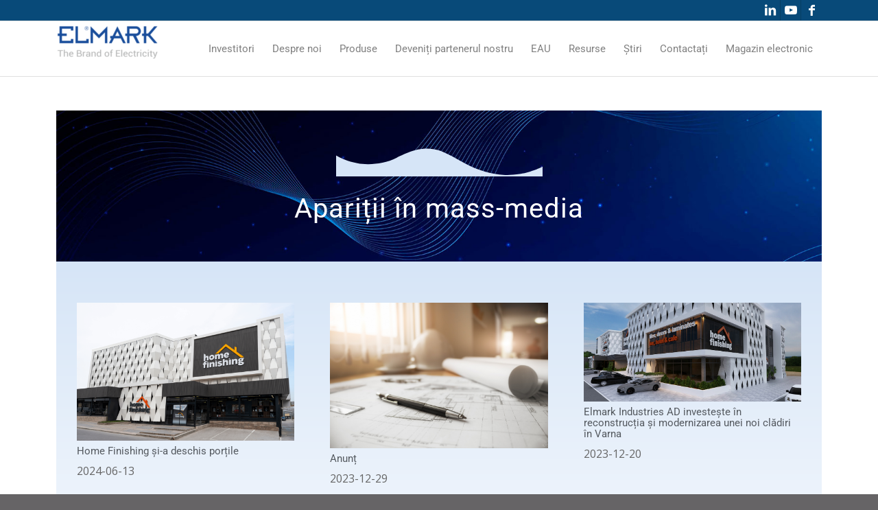

--- FILE ---
content_type: text/html; charset=UTF-8
request_url: https://www.elmarkholding.eu/ro/media-appearances/
body_size: 24581
content:

<!DOCTYPE html>
<html translate="no" lang="ro" prefix="og: https://ogp.me/ns#" class="html_stretched responsive av-preloader-disabled  html_header_top html_logo_left html_main_nav_header html_menu_right html_custom html_header_sticky html_header_shrinking html_header_topbar_active html_mobile_menu_phone html_header_searchicon_disabled html_content_align_center html_header_unstick_top html_header_stretch_disabled html_av-submenu-hidden html_av-submenu-display-click html_av-overlay-side html_av-overlay-side-minimal html_av-submenu-noclone html_entry_id_12095 av-cookies-no-cookie-consent av-no-preview av-default-lightbox html_text_menu_active av-mobile-menu-switch-default">
<head>
<meta charset="UTF-8" />


<!-- mobile setting -->
<meta name="viewport" content="width=device-width, initial-scale=1">

<!-- Scripts/CSS and wp_head hook -->
	<style>img:is([sizes="auto" i], [sizes^="auto," i]) { contain-intrinsic-size: 3000px 1500px }</style>
	
<!-- Search Engine Optimization by Rank Math - https://rankmath.com/ -->
<title>Apariții în mass-media - ELMARK Holding</title>
<meta name="description" content="Apariții în mass-media"/>
<meta name="robots" content="follow, index, max-snippet:-1, max-video-preview:-1, max-image-preview:large"/>
<link rel="canonical" href="https://www.elmarkholding.eu/ro/media-appearances/" />
<meta property="og:locale" content="ro" />
<meta property="og:type" content="article" />
<meta property="og:title" content="Apariții în mass-media - ELMARK Holding" />
<meta property="og:description" content="Apariții în mass-media" />
<meta property="og:url" content="https://www.elmarkholding.eu/ro/media-appearances/" />
<meta property="og:site_name" content="ELMARK Holding" />
<meta property="og:updated_time" content="2023-08-18T16:29:21+02:00" />
<meta property="article:published_time" content="2023-08-14T07:39:08+02:00" />
<meta property="article:modified_time" content="2023-08-18T16:29:21+02:00" />
<meta name="twitter:card" content="summary_large_image" />
<meta name="twitter:title" content="Apariții în mass-media - ELMARK Holding" />
<meta name="twitter:description" content="Apariții în mass-media" />
<meta name="twitter:label1" content="Time to read" />
<meta name="twitter:data1" content="Less than a minute" />
<script type="application/ld+json" class="rank-math-schema">{"@context":"https:\/\/schema.org","@graph":[{"@type":"Organization","@id":"https:\/\/www.elmarkholding.eu\/#organization","name":"ELMARK Holding","url":"https:\/\/www.elmarkholding.eu","logo":{"@type":"ImageObject","@id":"https:\/\/www.elmarkholding.eu\/#logo","url":"https:\/\/www.elmarkholding.eu\/wp-content\/uploads\/2021\/01\/Elmark-the-brand-of-electricity-logo.png","contentUrl":"https:\/\/www.elmarkholding.eu\/wp-content\/uploads\/2021\/01\/Elmark-the-brand-of-electricity-logo.png","caption":"ELMARK Holding","inLanguage":"en-US","width":"340","height":"156"}},{"@type":"WebSite","@id":"https:\/\/www.elmarkholding.eu\/#website","url":"https:\/\/www.elmarkholding.eu","name":"ELMARK Holding","publisher":{"@id":"https:\/\/www.elmarkholding.eu\/#organization"},"inLanguage":"en-US"},{"@type":"WebPage","@id":"https:\/\/www.elmarkholding.eu\/media-appearances\/#webpage","url":"https:\/\/www.elmarkholding.eu\/media-appearances\/","name":"Apari\u021bii \u00een mass-media - ELMARK Holding","datePublished":"2023-08-14T07:39:08+02:00","dateModified":"2023-08-18T16:29:21+02:00","isPartOf":{"@id":"https:\/\/www.elmarkholding.eu\/#website"},"inLanguage":"en-US"},{"@type":"Person","@id":"https:\/\/www.elmarkholding.eu\/author\/danche\/","name":"Iordanka M","url":"https:\/\/www.elmarkholding.eu\/author\/danche\/","image":{"@type":"ImageObject","@id":"https:\/\/secure.gravatar.com\/avatar\/75830cb755cffb275aad57e8abca236f66ef43f5fad2b77408346fcbf99b6e46?s=96&amp;d=mm&amp;r=g","url":"https:\/\/secure.gravatar.com\/avatar\/75830cb755cffb275aad57e8abca236f66ef43f5fad2b77408346fcbf99b6e46?s=96&amp;d=mm&amp;r=g","caption":"Yordanka M","inLanguage":"en-US"},"worksFor":{"@id":"https:\/\/www.elmarkholding.eu\/#organization"}},{"@type":"Article","headline":"Apari\u021bii \u00een mass-media - ELMARK Holding","datePublished":"2023-08-14T07:39:08+02:00","dateModified":"2023-08-18T16:29:21+02:00","author":{"@id":"https:\/\/www.elmarkholding.eu\/author\/danche\/","name":"Iordanka M"},"publisher":{"@id":"https:\/\/www.elmarkholding.eu\/#organization"},"description":"Apari\u021bii \u00een mass-media","name":"Apari\u021bii \u00een mass-media - ELMARK Holding","@id":"https:\/\/www.elmarkholding.eu\/media-appearances\/#richSnippet","isPartOf":{"@id":"https:\/\/www.elmarkholding.eu\/media-appearances\/#webpage"},"inLanguage":"en-US","mainEntityOfPage":{"@id":"https:\/\/www.elmarkholding.eu\/media-appearances\/#webpage"}}]}</script>
<!-- /Rank Math WordPress SEO plugin -->

<link rel="alternate" type="application/rss+xml" title="ELMARK Holding &raquo; Feed" href="https://www.elmarkholding.eu/feed/" />
<link rel="alternate" type="application/rss+xml" title="ELMARK Holding &raquo; Comments Feed" href="https://www.elmarkholding.eu/comments/feed/" />

<!-- google webfont font replacement -->

			<script type='text/javascript'>

				(function() {

					/*	check if webfonts are disabled by user setting via cookie - or user must opt in.	*/
					var html = document.getElementsByTagName('html')[0];
					var cookie_check = html.className.indexOf('av-cookies-needs-opt-in') >= 0 || html.className.indexOf('av-cookies-can-opt-out') >= 0;
					var allow_continue = true;
					var silent_accept_cookie = html.className.indexOf('av-cookies-user-silent-accept') >= 0;

					if( cookie_check && ! silent_accept_cookie )
					{
						if( ! document.cookie.match(/aviaCookieConsent/) || html.className.indexOf('av-cookies-session-refused') >= 0 )
						{
							allow_continue = false;
						}
						else
						{
							if( ! document.cookie.match(/aviaPrivacyRefuseCookiesHideBar/) )
							{
								allow_continue = false;
							}
							else if( ! document.cookie.match(/aviaPrivacyEssentialCookiesEnabled/) )
							{
								allow_continue = false;
							}
							else if( document.cookie.match(/aviaPrivacyGoogleWebfontsDisabled/) )
							{
								allow_continue = false;
							}
						}
					}

					if( allow_continue )
					{
						var f = document.createElement('link');

						f.type 	= 'text/css';
						f.rel 	= 'stylesheet';
						f.href 	= 'https://fonts.googleapis.com/css?family=Open+Sans:400,600&display=auto';
						f.id 	= 'avia-google-webfont';

						document.getElementsByTagName('head')[0].appendChild(f);
					}
				})();

			</script>
			<script type="text/javascript">
/* <![CDATA[ */
window._wpemojiSettings = {"baseUrl":"https:\/\/s.w.org\/images\/core\/emoji\/16.0.1\/72x72\/","ext":".png","svgUrl":"https:\/\/s.w.org\/images\/core\/emoji\/16.0.1\/svg\/","svgExt":".svg","source":{"concatemoji":"https:\/\/www.elmarkholding.eu\/wp-includes\/js\/wp-emoji-release.min.js?ver=f888a3a69e09836877f1bb93bad29c14"}};
/*! This file is auto-generated */
!function(s,n){var o,i,e;function c(e){try{var t={supportTests:e,timestamp:(new Date).valueOf()};sessionStorage.setItem(o,JSON.stringify(t))}catch(e){}}function p(e,t,n){e.clearRect(0,0,e.canvas.width,e.canvas.height),e.fillText(t,0,0);var t=new Uint32Array(e.getImageData(0,0,e.canvas.width,e.canvas.height).data),a=(e.clearRect(0,0,e.canvas.width,e.canvas.height),e.fillText(n,0,0),new Uint32Array(e.getImageData(0,0,e.canvas.width,e.canvas.height).data));return t.every(function(e,t){return e===a[t]})}function u(e,t){e.clearRect(0,0,e.canvas.width,e.canvas.height),e.fillText(t,0,0);for(var n=e.getImageData(16,16,1,1),a=0;a<n.data.length;a++)if(0!==n.data[a])return!1;return!0}function f(e,t,n,a){switch(t){case"flag":return n(e,"\ud83c\udff3\ufe0f\u200d\u26a7\ufe0f","\ud83c\udff3\ufe0f\u200b\u26a7\ufe0f")?!1:!n(e,"\ud83c\udde8\ud83c\uddf6","\ud83c\udde8\u200b\ud83c\uddf6")&&!n(e,"\ud83c\udff4\udb40\udc67\udb40\udc62\udb40\udc65\udb40\udc6e\udb40\udc67\udb40\udc7f","\ud83c\udff4\u200b\udb40\udc67\u200b\udb40\udc62\u200b\udb40\udc65\u200b\udb40\udc6e\u200b\udb40\udc67\u200b\udb40\udc7f");case"emoji":return!a(e,"\ud83e\udedf")}return!1}function g(e,t,n,a){var r="undefined"!=typeof WorkerGlobalScope&&self instanceof WorkerGlobalScope?new OffscreenCanvas(300,150):s.createElement("canvas"),o=r.getContext("2d",{willReadFrequently:!0}),i=(o.textBaseline="top",o.font="600 32px Arial",{});return e.forEach(function(e){i[e]=t(o,e,n,a)}),i}function t(e){var t=s.createElement("script");t.src=e,t.defer=!0,s.head.appendChild(t)}"undefined"!=typeof Promise&&(o="wpEmojiSettingsSupports",i=["flag","emoji"],n.supports={everything:!0,everythingExceptFlag:!0},e=new Promise(function(e){s.addEventListener("DOMContentLoaded",e,{once:!0})}),new Promise(function(t){var n=function(){try{var e=JSON.parse(sessionStorage.getItem(o));if("object"==typeof e&&"number"==typeof e.timestamp&&(new Date).valueOf()<e.timestamp+604800&&"object"==typeof e.supportTests)return e.supportTests}catch(e){}return null}();if(!n){if("undefined"!=typeof Worker&&"undefined"!=typeof OffscreenCanvas&&"undefined"!=typeof URL&&URL.createObjectURL&&"undefined"!=typeof Blob)try{var e="postMessage("+g.toString()+"("+[JSON.stringify(i),f.toString(),p.toString(),u.toString()].join(",")+"));",a=new Blob([e],{type:"text/javascript"}),r=new Worker(URL.createObjectURL(a),{name:"wpTestEmojiSupports"});return void(r.onmessage=function(e){c(n=e.data),r.terminate(),t(n)})}catch(e){}c(n=g(i,f,p,u))}t(n)}).then(function(e){for(var t in e)n.supports[t]=e[t],n.supports.everything=n.supports.everything&&n.supports[t],"flag"!==t&&(n.supports.everythingExceptFlag=n.supports.everythingExceptFlag&&n.supports[t]);n.supports.everythingExceptFlag=n.supports.everythingExceptFlag&&!n.supports.flag,n.DOMReady=!1,n.readyCallback=function(){n.DOMReady=!0}}).then(function(){return e}).then(function(){var e;n.supports.everything||(n.readyCallback(),(e=n.source||{}).concatemoji?t(e.concatemoji):e.wpemoji&&e.twemoji&&(t(e.twemoji),t(e.wpemoji)))}))}((window,document),window._wpemojiSettings);
/* ]]> */
</script>
<style id='wp-emoji-styles-inline-css' type='text/css'>

	img.wp-smiley, img.emoji {
		display: inline !important;
		border: none !important;
		box-shadow: none !important;
		height: 1em !important;
		width: 1em !important;
		margin: 0 0.07em !important;
		vertical-align: -0.1em !important;
		background: none !important;
		padding: 0 !important;
	}
</style>
<style id='ic-price-field-ic-price-table-style-inline-css' type='text/css'>
/**
 * Note that these styles are loaded *before* editor styles, so that
 * editor-specific styles using the same selectors will take precedence.
 */
.ic-font-size-custom .price-value, .ic-font-size-custom .price-value.small-price {
    font-size: inherit;
}
</style>
<style id='ic-epc-big-product-search-style-inline-css' type='text/css'>
/*!
 * 
 * https://impleCode.com
 *
 * Copyright 2021 impleCode
 * Free to use under the GPLv3 license.
 * http://www.gnu.org/licenses/gpl-3.0.html
 *
 * Contributing author: Norbert Dreszer
 *
 * NOTE: DO NOT EDIT THIS FILE. FOR YOUR OWN CSS GO TO WordPress > Appearance > Additional CSS and copy the CSS that you want to modify there.
 */
.big-product-search #product_search_form,.ic-block-big-product-search,.ic-block-big-product-search .big-field{max-width:100%;display:block;margin:0;padding:0;line-height:1;float:none;clear:both}.filter-widget.big-product-search{float:none;clear:both}#content .product-sort-bar .filter-widget.big-product-search input.product-search-box[type=search],.big-product-search input.product-search-box[type=search],.product-sort-bar .filter-widget.big-product-search #product_search_form .ic-search-container,.product-sort-bar .filter-widget.big-product-search input.product-search-box[type=search],.product_search.big-product-search .ic-search-container{max-width:100%;width:100%}.product-sort-bar .filter-widget.product_search.big-product-search form{max-height:100%}#content .product-sort-bar .filter-widget.big-product-search input.product-search-box[type=search],.product-sort-bar .filter-widget.big-product-search input.product-search-box[type=search]{padding:12px;font-size:1.1em}.product-sort-bar .product_search.big-product-search #searchsubmit,.product-sort-bar .product_search.big-product-search input.product-search-submit[type=submit]{max-height:100%;width:50vw}
</style>
<style id='ic-epc-image-gallery-style-inline-css' type='text/css'>
/*!
 * 
 * https://impleCode.com
 *
 * Copyright 2021 impleCode
 * Free to use under the GPLv3 license.
 * http://www.gnu.org/licenses/gpl-3.0.html
 *
 * Contributing author: Norbert Dreszer
 *
 * NOTE: DO NOT EDIT THIS FILE. FOR YOUR OWN CSS GO TO WordPress > Appearance > Additional CSS and copy the CSS that you want to modify there.
 */

.wp-block-ic-epc-image-gallery {
    display: table;
}

.wp-block-ic-epc-image-gallery.alignfull, .wp-block-ic-epc-image-gallery.alignwide {
    display: block;
}
</style>
<link rel='stylesheet' id='dashicons-css' href='https://www.elmarkholding.eu/wp-includes/css/dashicons.min.css?ver=f888a3a69e09836877f1bb93bad29c14' type='text/css' media='all' />
<link rel='stylesheet' id='al_product_styles-css' href='https://www.elmarkholding.eu/wp-content/plugins/ecommerce-product-catalog/css/al_product.min.css?timestamp=1742373040&#038;ver=6.8.3' type='text/css' media='all' />
<link rel='stylesheet' id='ic_blocks-css' href='https://www.elmarkholding.eu/wp-content/plugins/ecommerce-product-catalog/includes/blocks/ic-blocks.min.css?timestamp=1742373040&#038;ver=6.8.3' type='text/css' media='all' />
<style id='global-styles-inline-css' type='text/css'>
:root{--wp--preset--aspect-ratio--square: 1;--wp--preset--aspect-ratio--4-3: 4/3;--wp--preset--aspect-ratio--3-4: 3/4;--wp--preset--aspect-ratio--3-2: 3/2;--wp--preset--aspect-ratio--2-3: 2/3;--wp--preset--aspect-ratio--16-9: 16/9;--wp--preset--aspect-ratio--9-16: 9/16;--wp--preset--color--black: #000000;--wp--preset--color--cyan-bluish-gray: #abb8c3;--wp--preset--color--white: #ffffff;--wp--preset--color--pale-pink: #f78da7;--wp--preset--color--vivid-red: #cf2e2e;--wp--preset--color--luminous-vivid-orange: #ff6900;--wp--preset--color--luminous-vivid-amber: #fcb900;--wp--preset--color--light-green-cyan: #7bdcb5;--wp--preset--color--vivid-green-cyan: #00d084;--wp--preset--color--pale-cyan-blue: #8ed1fc;--wp--preset--color--vivid-cyan-blue: #0693e3;--wp--preset--color--vivid-purple: #9b51e0;--wp--preset--color--metallic-red: #b02b2c;--wp--preset--color--maximum-yellow-red: #edae44;--wp--preset--color--yellow-sun: #eeee22;--wp--preset--color--palm-leaf: #83a846;--wp--preset--color--aero: #7bb0e7;--wp--preset--color--old-lavender: #745f7e;--wp--preset--color--steel-teal: #5f8789;--wp--preset--color--raspberry-pink: #d65799;--wp--preset--color--medium-turquoise: #4ecac2;--wp--preset--gradient--vivid-cyan-blue-to-vivid-purple: linear-gradient(135deg,rgba(6,147,227,1) 0%,rgb(155,81,224) 100%);--wp--preset--gradient--light-green-cyan-to-vivid-green-cyan: linear-gradient(135deg,rgb(122,220,180) 0%,rgb(0,208,130) 100%);--wp--preset--gradient--luminous-vivid-amber-to-luminous-vivid-orange: linear-gradient(135deg,rgba(252,185,0,1) 0%,rgba(255,105,0,1) 100%);--wp--preset--gradient--luminous-vivid-orange-to-vivid-red: linear-gradient(135deg,rgba(255,105,0,1) 0%,rgb(207,46,46) 100%);--wp--preset--gradient--very-light-gray-to-cyan-bluish-gray: linear-gradient(135deg,rgb(238,238,238) 0%,rgb(169,184,195) 100%);--wp--preset--gradient--cool-to-warm-spectrum: linear-gradient(135deg,rgb(74,234,220) 0%,rgb(151,120,209) 20%,rgb(207,42,186) 40%,rgb(238,44,130) 60%,rgb(251,105,98) 80%,rgb(254,248,76) 100%);--wp--preset--gradient--blush-light-purple: linear-gradient(135deg,rgb(255,206,236) 0%,rgb(152,150,240) 100%);--wp--preset--gradient--blush-bordeaux: linear-gradient(135deg,rgb(254,205,165) 0%,rgb(254,45,45) 50%,rgb(107,0,62) 100%);--wp--preset--gradient--luminous-dusk: linear-gradient(135deg,rgb(255,203,112) 0%,rgb(199,81,192) 50%,rgb(65,88,208) 100%);--wp--preset--gradient--pale-ocean: linear-gradient(135deg,rgb(255,245,203) 0%,rgb(182,227,212) 50%,rgb(51,167,181) 100%);--wp--preset--gradient--electric-grass: linear-gradient(135deg,rgb(202,248,128) 0%,rgb(113,206,126) 100%);--wp--preset--gradient--midnight: linear-gradient(135deg,rgb(2,3,129) 0%,rgb(40,116,252) 100%);--wp--preset--font-size--small: 1rem;--wp--preset--font-size--medium: 1.125rem;--wp--preset--font-size--large: 1.75rem;--wp--preset--font-size--x-large: clamp(1.75rem, 3vw, 2.25rem);--wp--preset--spacing--20: 0.44rem;--wp--preset--spacing--30: 0.67rem;--wp--preset--spacing--40: 1rem;--wp--preset--spacing--50: 1.5rem;--wp--preset--spacing--60: 2.25rem;--wp--preset--spacing--70: 3.38rem;--wp--preset--spacing--80: 5.06rem;--wp--preset--shadow--natural: 6px 6px 9px rgba(0, 0, 0, 0.2);--wp--preset--shadow--deep: 12px 12px 50px rgba(0, 0, 0, 0.4);--wp--preset--shadow--sharp: 6px 6px 0px rgba(0, 0, 0, 0.2);--wp--preset--shadow--outlined: 6px 6px 0px -3px rgba(255, 255, 255, 1), 6px 6px rgba(0, 0, 0, 1);--wp--preset--shadow--crisp: 6px 6px 0px rgba(0, 0, 0, 1);}:root { --wp--style--global--content-size: 800px;--wp--style--global--wide-size: 1130px; }:where(body) { margin: 0; }.wp-site-blocks > .alignleft { float: left; margin-right: 2em; }.wp-site-blocks > .alignright { float: right; margin-left: 2em; }.wp-site-blocks > .aligncenter { justify-content: center; margin-left: auto; margin-right: auto; }:where(.is-layout-flex){gap: 0.5em;}:where(.is-layout-grid){gap: 0.5em;}.is-layout-flow > .alignleft{float: left;margin-inline-start: 0;margin-inline-end: 2em;}.is-layout-flow > .alignright{float: right;margin-inline-start: 2em;margin-inline-end: 0;}.is-layout-flow > .aligncenter{margin-left: auto !important;margin-right: auto !important;}.is-layout-constrained > .alignleft{float: left;margin-inline-start: 0;margin-inline-end: 2em;}.is-layout-constrained > .alignright{float: right;margin-inline-start: 2em;margin-inline-end: 0;}.is-layout-constrained > .aligncenter{margin-left: auto !important;margin-right: auto !important;}.is-layout-constrained > :where(:not(.alignleft):not(.alignright):not(.alignfull)){max-width: var(--wp--style--global--content-size);margin-left: auto !important;margin-right: auto !important;}.is-layout-constrained > .alignwide{max-width: var(--wp--style--global--wide-size);}body .is-layout-flex{display: flex;}.is-layout-flex{flex-wrap: wrap;align-items: center;}.is-layout-flex > :is(*, div){margin: 0;}body .is-layout-grid{display: grid;}.is-layout-grid > :is(*, div){margin: 0;}body{padding-top: 0px;padding-right: 0px;padding-bottom: 0px;padding-left: 0px;}a:where(:not(.wp-element-button)){text-decoration: underline;}:root :where(.wp-element-button, .wp-block-button__link){background-color: #32373c;border-width: 0;color: #fff;font-family: inherit;font-size: inherit;line-height: inherit;padding: calc(0.667em + 2px) calc(1.333em + 2px);text-decoration: none;}.has-black-color{color: var(--wp--preset--color--black) !important;}.has-cyan-bluish-gray-color{color: var(--wp--preset--color--cyan-bluish-gray) !important;}.has-white-color{color: var(--wp--preset--color--white) !important;}.has-pale-pink-color{color: var(--wp--preset--color--pale-pink) !important;}.has-vivid-red-color{color: var(--wp--preset--color--vivid-red) !important;}.has-luminous-vivid-orange-color{color: var(--wp--preset--color--luminous-vivid-orange) !important;}.has-luminous-vivid-amber-color{color: var(--wp--preset--color--luminous-vivid-amber) !important;}.has-light-green-cyan-color{color: var(--wp--preset--color--light-green-cyan) !important;}.has-vivid-green-cyan-color{color: var(--wp--preset--color--vivid-green-cyan) !important;}.has-pale-cyan-blue-color{color: var(--wp--preset--color--pale-cyan-blue) !important;}.has-vivid-cyan-blue-color{color: var(--wp--preset--color--vivid-cyan-blue) !important;}.has-vivid-purple-color{color: var(--wp--preset--color--vivid-purple) !important;}.has-metallic-red-color{color: var(--wp--preset--color--metallic-red) !important;}.has-maximum-yellow-red-color{color: var(--wp--preset--color--maximum-yellow-red) !important;}.has-yellow-sun-color{color: var(--wp--preset--color--yellow-sun) !important;}.has-palm-leaf-color{color: var(--wp--preset--color--palm-leaf) !important;}.has-aero-color{color: var(--wp--preset--color--aero) !important;}.has-old-lavender-color{color: var(--wp--preset--color--old-lavender) !important;}.has-steel-teal-color{color: var(--wp--preset--color--steel-teal) !important;}.has-raspberry-pink-color{color: var(--wp--preset--color--raspberry-pink) !important;}.has-medium-turquoise-color{color: var(--wp--preset--color--medium-turquoise) !important;}.has-black-background-color{background-color: var(--wp--preset--color--black) !important;}.has-cyan-bluish-gray-background-color{background-color: var(--wp--preset--color--cyan-bluish-gray) !important;}.has-white-background-color{background-color: var(--wp--preset--color--white) !important;}.has-pale-pink-background-color{background-color: var(--wp--preset--color--pale-pink) !important;}.has-vivid-red-background-color{background-color: var(--wp--preset--color--vivid-red) !important;}.has-luminous-vivid-orange-background-color{background-color: var(--wp--preset--color--luminous-vivid-orange) !important;}.has-luminous-vivid-amber-background-color{background-color: var(--wp--preset--color--luminous-vivid-amber) !important;}.has-light-green-cyan-background-color{background-color: var(--wp--preset--color--light-green-cyan) !important;}.has-vivid-green-cyan-background-color{background-color: var(--wp--preset--color--vivid-green-cyan) !important;}.has-pale-cyan-blue-background-color{background-color: var(--wp--preset--color--pale-cyan-blue) !important;}.has-vivid-cyan-blue-background-color{background-color: var(--wp--preset--color--vivid-cyan-blue) !important;}.has-vivid-purple-background-color{background-color: var(--wp--preset--color--vivid-purple) !important;}.has-metallic-red-background-color{background-color: var(--wp--preset--color--metallic-red) !important;}.has-maximum-yellow-red-background-color{background-color: var(--wp--preset--color--maximum-yellow-red) !important;}.has-yellow-sun-background-color{background-color: var(--wp--preset--color--yellow-sun) !important;}.has-palm-leaf-background-color{background-color: var(--wp--preset--color--palm-leaf) !important;}.has-aero-background-color{background-color: var(--wp--preset--color--aero) !important;}.has-old-lavender-background-color{background-color: var(--wp--preset--color--old-lavender) !important;}.has-steel-teal-background-color{background-color: var(--wp--preset--color--steel-teal) !important;}.has-raspberry-pink-background-color{background-color: var(--wp--preset--color--raspberry-pink) !important;}.has-medium-turquoise-background-color{background-color: var(--wp--preset--color--medium-turquoise) !important;}.has-black-border-color{border-color: var(--wp--preset--color--black) !important;}.has-cyan-bluish-gray-border-color{border-color: var(--wp--preset--color--cyan-bluish-gray) !important;}.has-white-border-color{border-color: var(--wp--preset--color--white) !important;}.has-pale-pink-border-color{border-color: var(--wp--preset--color--pale-pink) !important;}.has-vivid-red-border-color{border-color: var(--wp--preset--color--vivid-red) !important;}.has-luminous-vivid-orange-border-color{border-color: var(--wp--preset--color--luminous-vivid-orange) !important;}.has-luminous-vivid-amber-border-color{border-color: var(--wp--preset--color--luminous-vivid-amber) !important;}.has-light-green-cyan-border-color{border-color: var(--wp--preset--color--light-green-cyan) !important;}.has-vivid-green-cyan-border-color{border-color: var(--wp--preset--color--vivid-green-cyan) !important;}.has-pale-cyan-blue-border-color{border-color: var(--wp--preset--color--pale-cyan-blue) !important;}.has-vivid-cyan-blue-border-color{border-color: var(--wp--preset--color--vivid-cyan-blue) !important;}.has-vivid-purple-border-color{border-color: var(--wp--preset--color--vivid-purple) !important;}.has-metallic-red-border-color{border-color: var(--wp--preset--color--metallic-red) !important;}.has-maximum-yellow-red-border-color{border-color: var(--wp--preset--color--maximum-yellow-red) !important;}.has-yellow-sun-border-color{border-color: var(--wp--preset--color--yellow-sun) !important;}.has-palm-leaf-border-color{border-color: var(--wp--preset--color--palm-leaf) !important;}.has-aero-border-color{border-color: var(--wp--preset--color--aero) !important;}.has-old-lavender-border-color{border-color: var(--wp--preset--color--old-lavender) !important;}.has-steel-teal-border-color{border-color: var(--wp--preset--color--steel-teal) !important;}.has-raspberry-pink-border-color{border-color: var(--wp--preset--color--raspberry-pink) !important;}.has-medium-turquoise-border-color{border-color: var(--wp--preset--color--medium-turquoise) !important;}.has-vivid-cyan-blue-to-vivid-purple-gradient-background{background: var(--wp--preset--gradient--vivid-cyan-blue-to-vivid-purple) !important;}.has-light-green-cyan-to-vivid-green-cyan-gradient-background{background: var(--wp--preset--gradient--light-green-cyan-to-vivid-green-cyan) !important;}.has-luminous-vivid-amber-to-luminous-vivid-orange-gradient-background{background: var(--wp--preset--gradient--luminous-vivid-amber-to-luminous-vivid-orange) !important;}.has-luminous-vivid-orange-to-vivid-red-gradient-background{background: var(--wp--preset--gradient--luminous-vivid-orange-to-vivid-red) !important;}.has-very-light-gray-to-cyan-bluish-gray-gradient-background{background: var(--wp--preset--gradient--very-light-gray-to-cyan-bluish-gray) !important;}.has-cool-to-warm-spectrum-gradient-background{background: var(--wp--preset--gradient--cool-to-warm-spectrum) !important;}.has-blush-light-purple-gradient-background{background: var(--wp--preset--gradient--blush-light-purple) !important;}.has-blush-bordeaux-gradient-background{background: var(--wp--preset--gradient--blush-bordeaux) !important;}.has-luminous-dusk-gradient-background{background: var(--wp--preset--gradient--luminous-dusk) !important;}.has-pale-ocean-gradient-background{background: var(--wp--preset--gradient--pale-ocean) !important;}.has-electric-grass-gradient-background{background: var(--wp--preset--gradient--electric-grass) !important;}.has-midnight-gradient-background{background: var(--wp--preset--gradient--midnight) !important;}.has-small-font-size{font-size: var(--wp--preset--font-size--small) !important;}.has-medium-font-size{font-size: var(--wp--preset--font-size--medium) !important;}.has-large-font-size{font-size: var(--wp--preset--font-size--large) !important;}.has-x-large-font-size{font-size: var(--wp--preset--font-size--x-large) !important;}
:where(.wp-block-post-template.is-layout-flex){gap: 1.25em;}:where(.wp-block-post-template.is-layout-grid){gap: 1.25em;}
:where(.wp-block-columns.is-layout-flex){gap: 2em;}:where(.wp-block-columns.is-layout-grid){gap: 2em;}
:root :where(.wp-block-pullquote){font-size: 1.5em;line-height: 1.6;}
</style>
<link rel='stylesheet' id='classic-list-button-css' href='https://www.elmarkholding.eu/wp-content/plugins/classic-list-button/css/classic-list.css?ver=f888a3a69e09836877f1bb93bad29c14' type='text/css' media='all' />
<link rel='stylesheet' id='no_image-grid-css' href='https://www.elmarkholding.eu/wp-content/plugins/no-image-grid//css/no-image-grid.css?ver=f888a3a69e09836877f1bb93bad29c14' type='text/css' media='all' />
<link rel='stylesheet' id='side-grid-css' href='https://www.elmarkholding.eu/wp-content/plugins/side-grid/css/side-grid.css?ver=f888a3a69e09836877f1bb93bad29c14' type='text/css' media='all' />
<link rel='stylesheet' id='weglot-css-css' href='https://www.elmarkholding.eu/wp-content/plugins/weglot/dist/css/front-css.css?ver=5.0' type='text/css' media='all' />
<link rel='stylesheet' id='new-flag-css-css' href='https://www.elmarkholding.eu/wp-content/plugins/weglot/dist/css/new-flags.css?ver=5.0' type='text/css' media='all' />
<link rel='stylesheet' id='cf7cf-style-css' href='https://www.elmarkholding.eu/wp-content/plugins/contact-form-7-conditional-fields-pro/style.css?ver=2.3.4' type='text/css' media='all' />
<link rel='stylesheet' id='elementor-icons-css' href='https://www.elmarkholding.eu/wp-content/plugins/elementor/assets/lib/eicons/css/elementor-icons.min.css?ver=5.44.0' type='text/css' media='all' />
<link rel='stylesheet' id='elementor-frontend-css' href='https://www.elmarkholding.eu/wp-content/uploads/elementor/css/custom-frontend.min.css?ver=1764848647' type='text/css' media='all' />
<link rel='stylesheet' id='elementor-post-859-css' href='https://www.elmarkholding.eu/wp-content/uploads/elementor/css/post-859.css?ver=1764848698' type='text/css' media='all' />
<link rel='stylesheet' id='font-awesome-5-all-css' href='https://www.elmarkholding.eu/wp-content/plugins/elementor/assets/lib/font-awesome/css/all.min.css?ver=3.32.2' type='text/css' media='all' />
<link rel='stylesheet' id='font-awesome-4-shim-css' href='https://www.elmarkholding.eu/wp-content/plugins/elementor/assets/lib/font-awesome/css/v4-shims.min.css?ver=3.32.2' type='text/css' media='all' />
<link rel='stylesheet' id='widget-heading-css' href='https://www.elmarkholding.eu/wp-content/plugins/elementor/assets/css/widget-heading.min.css?ver=3.32.2' type='text/css' media='all' />
<link rel='stylesheet' id='e-shapes-css' href='https://www.elmarkholding.eu/wp-content/plugins/elementor/assets/css/conditionals/shapes.min.css?ver=3.32.2' type='text/css' media='all' />
<link rel='stylesheet' id='widget-posts-css' href='https://www.elmarkholding.eu/wp-content/plugins/elementor-pro/assets/css/widget-posts.min.css?ver=3.27.4' type='text/css' media='all' />
<link rel='stylesheet' id='elementor-post-12095-css' href='https://www.elmarkholding.eu/wp-content/uploads/elementor/css/post-12095.css?ver=1764849271' type='text/css' media='all' />
<link rel='stylesheet' id='avia-merged-styles-css' href='https://www.elmarkholding.eu/wp-content/uploads/dynamic_avia/avia-merged-styles-b41466c3a8d4431fe9c69c85142f6416---6931740877d33.css' type='text/css' media='all' />
<link rel='stylesheet' id='elementor-gf-local-roboto-css' href='https://www.elmarkholding.eu/wp-content/uploads/elementor/google-fonts/css/roboto.css?ver=1742373030' type='text/css' media='all' />
<script type="text/javascript" src="https://www.elmarkholding.eu/wp-includes/js/jquery/jquery.min.js?ver=3.7.1" id="jquery-core-js"></script>
<script type="text/javascript" src="https://www.elmarkholding.eu/wp-content/plugins/weglot/dist/front-js.js?ver=5.0" id="wp-weglot-js-js"></script>
<script type="text/javascript" src="https://www.elmarkholding.eu/wp-content/themes/enfold/js/avia-js.js?ver=7.1" id="avia-js-js"></script>
<script type="text/javascript" src="https://www.elmarkholding.eu/wp-content/themes/enfold/js/avia-compat.js?ver=7.1" id="avia-compat-js"></script>
<script type="text/javascript" src="https://www.elmarkholding.eu/wp-content/plugins/elementor/assets/lib/font-awesome/js/v4-shims.min.js?ver=3.32.2" id="font-awesome-4-shim-js"></script>
<link rel="https://api.w.org/" href="https://www.elmarkholding.eu/wp-json/" /><link rel="alternate" title="JSON" type="application/json" href="https://www.elmarkholding.eu/wp-json/wp/v2/pages/12095" /><link rel="EditURI" type="application/rsd+xml" title="RSD" href="https://www.elmarkholding.eu/xmlrpc.php?rsd" />
<link rel="alternate" title="oEmbed (JSON)" type="application/json+oembed" href="https://www.elmarkholding.eu/wp-json/oembed/1.0/embed?url=https%3A%2F%2Fwww.elmarkholding.eu%2Fmedia-appearances%2F" />
<link rel="alternate" title="oEmbed (XML)" type="text/xml+oembed" href="https://www.elmarkholding.eu/wp-json/oembed/1.0/embed?url=https%3A%2F%2Fwww.elmarkholding.eu%2Fmedia-appearances%2F&#038;format=xml" />

<meta name="google" content="notranslate"/>
<link rel="alternate" href="https://www.elmarkholding.eu/media-appearances/" hreflang="en"/>
<link rel="alternate" href="https://www.elmarkholding.eu/bg/media-appearances/" hreflang="bg"/>
<link rel="alternate" href="https://www.elmarkholding.eu/it/media-appearances/" hreflang="it"/>
<link rel="alternate" href="https://www.elmarkholding.eu/ro/media-appearances/" hreflang="ro"/>
<link rel="alternate" href="https://www.elmarkholding.eu/hu/media-appearances/" hreflang="hu"/>
<link rel="alternate" href="https://www.elmarkholding.eu/sl/media-appearances/" hreflang="sl"/>
<link rel="alternate" href="https://www.elmarkholding.eu/sk/media-appearances/" hreflang="sk"/>
<link rel="alternate" href="https://www.elmarkholding.eu/sr/media-appearances/" hreflang="sr"/>
<link rel="alternate" href="https://www.elmarkholding.eu/bs/media-appearances/" hreflang="bs"/>
<link rel="alternate" href="https://www.elmarkholding.eu/el/media-appearances/" hreflang="el"/>
<link rel="alternate" href="https://www.elmarkholding.eu/fr/media-appearances/" hreflang="fr"/>
<link rel="alternate" href="https://www.elmarkholding.eu/de/media-appearances/" hreflang="de"/>
<link rel="alternate" href="https://www.elmarkholding.eu/hr/media-appearances/" hreflang="hr"/>
<script type="application/json" id="weglot-data">{"website":"https:\/\/www.elmarkholding.eu","uid":"edc3e4d7ab","project_slug":"www-elmarkholding-eu","language_from":"en","language_from_custom_flag":null,"language_from_custom_name":null,"excluded_paths":[{"type":"CONTAIN","value":"\/europe","language_button_displayed":true,"exclusion_behavior":"NOT_TRANSLATED","excluded_languages":[],"regex":"\/europe"},{"type":"CONTAIN","value":"\/gcc-middle-east","language_button_displayed":true,"exclusion_behavior":"NOT_TRANSLATED","excluded_languages":[],"regex":"\/gcc\\-middle\\-east"},{"type":"CONTAIN","value":"\/asia","language_button_displayed":false,"exclusion_behavior":"NOT_TRANSLATED","excluded_languages":[],"regex":"\/asia"},{"type":"CONTAIN","value":"\/africa","language_button_displayed":true,"exclusion_behavior":"NOT_TRANSLATED","excluded_languages":[],"regex":"\/africa"},{"type":"CONTAIN","value":"\/resources\/certificates","language_button_displayed":false,"exclusion_behavior":"NOT_TRANSLATED","excluded_languages":[],"regex":"\/resources\/certificates"},{"type":"CONTAIN","value":"\/contact-us\/elmark-showrooms","language_button_displayed":true,"exclusion_behavior":"NOT_TRANSLATED","excluded_languages":["it","ro","bs","sr","sk","el","hr","sl","hu"],"regex":"\/contact\\-us\/elmark\\-showrooms"},{"type":"CONTAIN","value":"\/north-and-south-america","language_button_displayed":true,"exclusion_behavior":"NOT_TRANSLATED","excluded_languages":[],"regex":"\/north\\-and\\-south\\-america"},{"type":"CONTAIN","value":"\/contact-us","language_button_displayed":true,"exclusion_behavior":"REDIRECT","excluded_languages":[],"regex":"\/contact\\-us"}],"excluded_blocks":[{"value":"#av_section_1","description":""}],"custom_settings":{"button_style":{"is_dropdown":true,"with_flags":true,"flag_type":"rectangle_mat","with_name":true,"custom_css":"","full_name":false},"translate_email":false,"translate_search":false,"translate_amp":false,"switchers":[{"templates":{"name":"default","hash":"7291e68cc8bd3797365f7964a807f78b1c6c90fb"},"location":[],"style":{"with_flags":true,"flag_type":"rectangle_mat","with_name":true,"full_name":false,"is_dropdown":true}}]},"pending_translation_enabled":false,"curl_ssl_check_enabled":true,"custom_css":null,"languages":[{"language_to":"bg","custom_code":null,"custom_name":null,"custom_local_name":null,"provider":null,"enabled":true,"automatic_translation_enabled":true,"deleted_at":null,"connect_host_destination":null,"custom_flag":null},{"language_to":"it","custom_code":null,"custom_name":null,"custom_local_name":null,"provider":null,"enabled":true,"automatic_translation_enabled":true,"deleted_at":null,"connect_host_destination":null,"custom_flag":null},{"language_to":"ro","custom_code":null,"custom_name":null,"custom_local_name":null,"provider":null,"enabled":true,"automatic_translation_enabled":true,"deleted_at":null,"connect_host_destination":null,"custom_flag":null},{"language_to":"hu","custom_code":null,"custom_name":null,"custom_local_name":null,"provider":null,"enabled":true,"automatic_translation_enabled":true,"deleted_at":null,"connect_host_destination":null,"custom_flag":null},{"language_to":"sl","custom_code":null,"custom_name":null,"custom_local_name":null,"provider":null,"enabled":true,"automatic_translation_enabled":true,"deleted_at":null,"connect_host_destination":null,"custom_flag":null},{"language_to":"sk","custom_code":null,"custom_name":null,"custom_local_name":null,"provider":null,"enabled":true,"automatic_translation_enabled":true,"deleted_at":null,"connect_host_destination":null,"custom_flag":null},{"language_to":"sr","custom_code":null,"custom_name":null,"custom_local_name":null,"provider":null,"enabled":true,"automatic_translation_enabled":true,"deleted_at":null,"connect_host_destination":null,"custom_flag":null},{"language_to":"bs","custom_code":null,"custom_name":null,"custom_local_name":null,"provider":null,"enabled":true,"automatic_translation_enabled":true,"deleted_at":null,"connect_host_destination":null,"custom_flag":null},{"language_to":"el","custom_code":null,"custom_name":null,"custom_local_name":null,"provider":null,"enabled":true,"automatic_translation_enabled":true,"deleted_at":null,"connect_host_destination":null,"custom_flag":null},{"language_to":"fr","custom_code":null,"custom_name":null,"custom_local_name":null,"provider":null,"enabled":true,"automatic_translation_enabled":true,"deleted_at":null,"connect_host_destination":null,"custom_flag":null},{"language_to":"de","custom_code":null,"custom_name":null,"custom_local_name":null,"provider":null,"enabled":true,"automatic_translation_enabled":true,"deleted_at":null,"connect_host_destination":null,"custom_flag":null},{"language_to":"hr","custom_code":null,"custom_name":null,"custom_local_name":null,"provider":null,"enabled":true,"automatic_translation_enabled":true,"deleted_at":null,"connect_host_destination":null,"custom_flag":null}],"organization_slug":"w-53019e815b","current_language":"ro","switcher_links":{"en":"https:\/\/www.elmarkholding.eu\/media-appearances\/?wg-choose-original=true","bg":"https:\/\/www.elmarkholding.eu\/bg\/media-appearances\/?wg-choose-original=false","it":"https:\/\/www.elmarkholding.eu\/it\/media-appearances\/?wg-choose-original=false","ro":"https:\/\/www.elmarkholding.eu\/ro\/media-appearances\/?wg-choose-original=false","hu":"https:\/\/www.elmarkholding.eu\/hu\/media-appearances\/?wg-choose-original=false","sl":"https:\/\/www.elmarkholding.eu\/sl\/media-appearances\/?wg-choose-original=false","sk":"https:\/\/www.elmarkholding.eu\/sk\/media-appearances\/?wg-choose-original=false","sr":"https:\/\/www.elmarkholding.eu\/sr\/media-appearances\/?wg-choose-original=false","bs":"https:\/\/www.elmarkholding.eu\/bs\/media-appearances\/?wg-choose-original=false","el":"https:\/\/www.elmarkholding.eu\/el\/media-appearances\/?wg-choose-original=false","fr":"https:\/\/www.elmarkholding.eu\/fr\/media-appearances\/?wg-choose-original=false","de":"https:\/\/www.elmarkholding.eu\/de\/media-appearances\/?wg-choose-original=false","hr":"https:\/\/www.elmarkholding.eu\/hr\/media-appearances\/?wg-choose-original=false"},"original_path":"\/media-appearances\/"}</script>
<link rel="icon" href="https://www.elmarkholding.eu/wp-content/uploads/2020/10/Elmark-favicon.png" type="image/png">
<!--[if lt IE 9]><script src="https://www.elmarkholding.eu/wp-content/themes/enfold/js/html5shiv.js"></script><![endif]--><link rel="profile" href="https://gmpg.org/xfn/11" />
<link rel="alternate" type="application/rss+xml" title="ELMARK Holding RSS2 Feed" href="https://www.elmarkholding.eu/feed/" />
<link rel="pingback" href="https://www.elmarkholding.eu/xmlrpc.php" />

<style type='text/css' media='screen'>
 #top #header_main > .container, #top #header_main > .container .main_menu  .av-main-nav > li > a, #top #header_main #menu-item-shop .cart_dropdown_link{ height:80px; line-height: 80px; }
 .html_top_nav_header .av-logo-container{ height:80px;  }
 .html_header_top.html_header_sticky #top #wrap_all #main{ padding-top:110px; } 
</style>
<meta name="generator" content="Elementor 3.32.2; features: additional_custom_breakpoints; settings: css_print_method-external, google_font-enabled, font_display-auto">
			<style>
				.e-con.e-parent:nth-of-type(n+4):not(.e-lazyloaded):not(.e-no-lazyload),
				.e-con.e-parent:nth-of-type(n+4):not(.e-lazyloaded):not(.e-no-lazyload) * {
					background-image: none !important;
				}
				@media screen and (max-height: 1024px) {
					.e-con.e-parent:nth-of-type(n+3):not(.e-lazyloaded):not(.e-no-lazyload),
					.e-con.e-parent:nth-of-type(n+3):not(.e-lazyloaded):not(.e-no-lazyload) * {
						background-image: none !important;
					}
				}
				@media screen and (max-height: 640px) {
					.e-con.e-parent:nth-of-type(n+2):not(.e-lazyloaded):not(.e-no-lazyload),
					.e-con.e-parent:nth-of-type(n+2):not(.e-lazyloaded):not(.e-no-lazyload) * {
						background-image: none !important;
					}
				}
			</style>
			<!-- Meta Pixel Code -->
<script>
!function(f,b,e,v,n,t,s)
{if(f.fbq)return;n=f.fbq=function(){n.callMethod?
n.callMethod.apply(n,arguments):n.queue.push(arguments)};
if(!f._fbq)f._fbq=n;n.push=n;n.loaded=!0;n.version='2.0';
n.queue=[];t=b.createElement(e);t.async=!0;
t.src=v;s=b.getElementsByTagName(e)[0];
s.parentNode.insertBefore(t,s)}(window, document,'script',
'https://connect.facebook.net/en_US/fbevents.js');
fbq('init', '1623388815210289');
fbq('track', 'PageView');
</script>
<noscript><img height="1" width="1" style="display:none"
src="https://www.facebook.com/tr?id=1623388815210289&ev=PageView&noscript=1"
/></noscript>
<!-- End Meta Pixel Code --><!-- Google tag (gtag.js) -->
<script async src="https://www.googletagmanager.com/gtag/js?id=G-6C4NFV4HH4"></script>
<script>
  window.dataLayer = window.dataLayer || [];
  function gtag(){dataLayer.push(arguments);}
  gtag('js', new Date());

  gtag('config', 'G-6C4NFV4HH4');
</script><script><!-- Google Tag Manager -->
(function(w,d,s,l,i){w[l]=w[l]||[];w[l].push({'gtm.start':
new Date().getTime(),event:'gtm.js'});var f=d.getElementsByTagName(s)[0],
j=d.createElement(s),dl=l!='dataLayer'?'&l='+l:'';j.async=true;j.src=
'https://www.googletagmanager.com/gtm.js?id='+i+dl;f.parentNode.insertBefore(j,f);
})(window,document,'script','dataLayer','GTM-MSZ7XVV');
<!-- End Google Tag Manager --></script>
<!-- To speed up the rendering and to display the site as fast as possible to the user we include some styles and scripts for above the fold content inline -->
<style type="text/css" media="screen">.ls-container,.ls-wp-container{visibility:hidden;position:relative;max-width:100%;user-select:none;-ms-user-select:none;-moz-user-select:none;-webkit-user-select:none} .ls-inner{position:relative;width:100%;height:100%;background-position:center center;z-index:30} .ls-wp-fullwidth-container{width:100%;position:relative} .ls-wp-fullwidth-helper{position:absolute} ls-scene-wrapper{width:100%;margin:0 auto;display:block !important;position:relative !important} ls-scene-wrapper .ls-container{position:sticky !important;top:0} ls-silent-wrapper{width:100vw;height:100vh;z-index:-1 !important;visibility:hidden !important;opacity:0 !important;pointer-events:none !important;position:fixed !important;left:-200vw;top:-200vh} ls-scene-wrapper[data-disabled-scene]{height:auto !important} .ls-slide-bgcolor,.ls-slide-backgrounds,.ls-slide-effects,.ls-background-videos,.ls-bg-video-overlay{-o-transform:translateZ(0);-ms-transform:translateZ(0);-moz-transform:translateZ(0);-webkit-transform:translateZ(0);transform:translateZ(0)} .ls-layers,.ls-slide-bgcolor,.ls-slide-backgrounds,.ls-slide-effects,.ls-background-videos,.ls-bg-video-overlay{width:100%;height:100%;position:absolute;left:0;top:0;overflow:hidden} .ls-text-layer .ls-ch .ls-grad-bg-overflow{display:block;position:absolute;width:100%;height:100%;z-index:-1} .ls-wrapper{padding:0 !important;visibility:visible !important;border:0 !important;z-index:1} .ls-wrapper.ls-fix-textnodes .ls-ln,.ls-wrapper.ls-fix-textnodes .ls-wd{position:static !important;transform:none !important} .ls-wrapper .ls-ln{white-space:nowrap} .ls-layer.ls-has-chars .ls-wd{position:static !important} .ls-layer.ls-has-chars .ls-ch{position:relative !important} .ls-layer.ls-has-words .ls-wd{position:relative !important} .ls-layer.ls-has-lines .ls-ln{position:relative !important} .ls-layer .ls-ch,.ls-layer .ls-wd,.ls-layer .ls-ln{text-decoration:inherit} .ls-layer[data-ls-text-animating-in][data-ls-mask-text-in] .ls-ch,.ls-layer[data-ls-text-animating-in][data-ls-mask-text-in] .ls-wd,.ls-layer[data-ls-text-animating-in][data-ls-mask-text-in] .ls-ln,.ls-layer[data-ls-text-animating-out][data-ls-mask-text-out] .ls-ch,.ls-layer[data-ls-text-animating-out][data-ls-mask-text-out] .ls-wd,.ls-layer[data-ls-text-animating-out][data-ls-mask-text-out] .ls-ln{clip-path:polygon(0 0,100% 0,100% 100%,0 100%)} .ls-textnode-dummy{display:inline-block !important;visibility:hidden !important;pointer-events:none !important} .ls-textnode-bgclip-wrap{left:0;top:0;position:absolute;background-clip:text;-webkit-background-clip:text;text-fill-color:transparent;-webkit-text-fill-color:transparent;text-align:left !important;pointer-events:none !important} .ls-textnode{color:transparent;text-fill-color:transparent;-webkit-text-fill-color:transparent} .ls-wrapper.ls-force-display-block{display:block !important} .ls-wrapper.ls-force-visibility-hidden{visibility:hidden !important} .ls-wrapper.ls-force-left-0{left:0 !important} .ls-wrapper.ls-force-width-auto{width:auto !important} .ls-force-height-auto{height:auto !important} .ls-wrapper.ls-force-full-size{width:100% !important;height:100% !important} .ls-layer.ls-force-no-transform,.ls-wrapper.ls-force-no-transform{transform:none !important} .ls-force-no-transform .ls-ln,.ls-force-no-transform .ls-wd,.ls-force-no-transform .ls-ch{transform:none !important} .ls-background-videos{z-index:1} .ls-bg-video-overlay{z-index:21;background-repeat:repeat;background-position:center center} .ls-slide-backgrounds{z-index:2} .ls-slide-effects{z-index:4} .ls-slide-bgcolor{z-index:1} .ls-layers{z-index:35} .ls-z,.ls-parallax,.ls-in-out,.ls-scroll,.ls-scroll-transform,.ls-loop,.ls-clip{position:absolute !important;width:100%;height:100%;top:0;left:0} .ls-clip,.ls-m-layers-clip{clip-path:polygon(0% 0%,100% 0%,100% 100%,0% 100%)} .ls-layers-clip{clip:rect( 0px,var( --sw ),var( --sh ),0px )} .ls-z{width:100% !important;height:100% !important;top:0 !important;left:0 !important;bottom:auto !important;right:auto !important;display:block !important;overflow:visible !important;pointer-events:none !important} .ls-z.ls-wrapper.ls-pinned{position:fixed !important} .ls-slide-backgrounds .ls-wrapper.ls-z{overflow:hidden !important} .ls-inner-wrapper{pointer-events:auto} .ls-inner-wrapper *{pointer-events:inherit} .ls-in-out{display:none} .ls-loop,.ls-clip{display:block !important} .ls-parallax,.ls-in-out,.ls-scroll,.ls-scroll-transform,.ls-loop,.ls-z{background:none !important} .ls-bg-wrap,.ls-loop{margin:0 !important} .ls-wrapper > .ls-layer,.ls-wrapper > a > .ls-layer .ls-wrapper > .ls-bg{line-height:normal;white-space:nowrap;word-wrap:normal;margin-right:0 !important;margin-bottom:0 !important} .ls-wrapper > .ls-layer,.ls-wrapper > a > .ls-layer{position:static !important;display:block !important;transform:translateZ(0)} .ls-bg-wrap,.ls-bg-outer{width:100%;height:100%;position:absolute;left:0;top:0} .ls-bg-wrap{display:none} .ls-bg-outer{overflow:hidden !important} .ls-wrapper > a.ls-layer-link{cursor:pointer !important;display:block !important;position:absolute !important;left:0 !important;top:0 !important;width:100% !important;height:100% !important;z-index:10;-o-transform:translateZ(100px);-ms-transform:translateZ(100px);-moz-transform:translateZ(100px);-webkit-transform:translateZ(100px);transform:translateZ(100px);background:url([data-uri]) !important} .ls-l[data-prefix]:before,.ls-layer[data-prefix]:before{position:relative;display:inline-block;content:attr(data-prefix)} .ls-l[data-suffix]:after,.ls-layer[data-suffix]:after{position:relative;display:inline-block;content:attr(data-suffix)} .ls-l[data-prefix]:before,.ls-layer[data-prefix]:before,.ls-l[data-suffix]:after,.ls-layer[data-suffix]:after{color:var( --ls-affix-color,currentColor );transform:translateY( var( --ls-affix-va,0em ) );font-size:var( --ls-affix-fs,1em );font-family:var( --ls-affix-ff,inherit );font-weight:var( --ls-affix-fw,inherit )} .ls-l[data-prefix]:before,.ls-layer[data-prefix]:before,.ls-l[data-suffix]:after,.ls-layer[data-suffix]:after{display:var( --ls-affix-nl,inline-block )} .ls-l[data-prefix].ls-affix-float:before,.ls-layer[data-prefix].ls-affix-float:before,.ls-l[data-suffix].ls-affix-float:after,.ls-layer[data-suffix].ls-affix-float:after{position:absolute;left:50%;top:50%;transform:translate( calc( -50% + var( --ls-affix-ha,0em ) ) ,calc( -50% + var( --ls-affix-va,0em ) ) )} .ls-l[data-prefix]:before,.ls-layer[data-prefix]:before{margin-right:var( --ls-affix-ha,0em )} .ls-l[data-suffix]:after,.ls-layer[data-suffix]:after{margin-left:var( --ls-affix-ha,0em )} .ls-gui-element{z-index:40;text-decoration:none !important} .ls-loading-container{position:absolute !important;display:none;left:50% !important;top:50% !important} .ls-loading-indicator{margin:0 auto} .ls-media-unmute{visibility:hidden;position:absolute;left:16px;top:16px;width:30px;height:30px;cursor:pointer;opacity:.65} .ls-media-unmute-active{visibility:visible} .ls-media-unmute-bg{position:absolute;left:0;top:0;right:0;bottom:0;border-radius:30px;border:0 solid white;transform:scale(0.1);background:rgba(0,0,0,.25);box-shadow:0 3px 10px rgba(0,0,0,.2)} .ls-icon-muted,.ls-icon-unmuted{position:absolute;left:0;top:0;width:100%;height:100%;background-repeat:no-repeat;background-position:center;background-size:20px;transform:scale(0.1)} .ls-media-unmute-active .ls-media-unmute-bg{border:2px solid white} .ls-media-unmute-active .ls-icon-muted,.ls-media-unmute-active .ls-icon-unmuted,.ls-media-unmute-active .ls-media-unmute-bg{transform:scale(1) !important} .ls-icon-muted{background-image:url('https://www.elmarkholding.eu/wp-content/plugins/LayerSlider/assets/static/layerslider/img/icon-muted-white.png');opacity:1} .ls-icon-unmuted{background-image:url('https://www.elmarkholding.eu/wp-content/plugins/LayerSlider/assets/static/layerslider/img/icon-unmuted-white.png');opacity:0} .ls-media-unmute:hover{opacity:1} .ls-media-unmute:hover .ls-icon-muted{opacity:0} .ls-media-unmute:hover .ls-icon-unmuted{opacity:1} .ls-media-unmute-bg,.ls-icon-unmuted,.ls-media-unmute,.ls-icon-muted{transition:all .3s ease-in-out !important} .ls-bottom-slidebuttons{text-align:left} .ls-bottom-nav-wrapper,.ls-below-thumbnails{height:0;position:relative;text-align:center;margin:0 auto} .ls-below-thumbnails{display:none} .ls-bottom-nav-wrapper a,.ls-nav-prev,.ls-nav-next{outline:none} .ls-bottom-slidebuttons{position:relative} .ls-bottom-slidebuttons,.ls-nav-start,.ls-nav-stop,.ls-nav-sides{position:relative} .ls-nothumb{text-align:center !important} .ls-link,.ls-link:hover{position:absolute !important;width:100% !important;height:100% !important;left:0 !important;top:0 !important} .ls-link{display:none} .ls-link-on-top{z-index:999999 !important} .ls-link,.ls-wrapper > a > *{background-image:url('[data-uri]')} .ls-bottom-nav-wrapper,.ls-thumbnail-wrapper,.ls-nav-prev,.ls-nav-next{visibility:hidden} .ls-bar-timer{position:absolute;width:0;height:2px;background:white;border-bottom:2px solid #555;opacity:.55;top:0} .ls-circle-timer{width:16px;height:16px;position:absolute;right:10px;top:10px;opacity:.65;display:none} .ls-container .ls-circle-timer,.ls-container .ls-circle-timer *{box-sizing:border-box !important} .ls-ct-half{border:4px solid white} .ls-ct-left,.ls-ct-right{width:50%;height:100%;overflow:hidden} .ls-ct-left,.ls-ct-right{position:absolute} .ls-ct-left{left:0} .ls-ct-right{left:50%} .ls-ct-rotate{width:200%;height:100%;position:absolute;top:0} .ls-ct-left .ls-ct-rotate,.ls-ct-right .ls-ct-hider,.ls-ct-right .ls-ct-half{left:0} .ls-ct-right .ls-ct-rotate,.ls-ct-left .ls-ct-hider,.ls-ct-left .ls-ct-half{right:0} .ls-ct-hider,.ls-ct-half{position:absolute;top:0} .ls-ct-hider{width:50%;height:100%;overflow:hidden} .ls-ct-half{width:200%;height:100%} .ls-ct-center{width:100%;height:100%;left:0;top:0;position:absolute;border:4px solid black;opacity:0.2} .ls-ct-half,.ls-ct-center{border-radius:100px;-moz-border-radius:100px;-webkit-border-radius:100px} .ls-slidebar-container{margin:10px auto} .ls-slidebar-container,.ls-slidebar{position:relative} .ls-progressbar,.ls-slidebar-slider-container{position:absolute;left:0;top:0} .ls-progressbar{width:0;height:100%;z-index:1} .ls-slidebar-slider-container{z-index:2} .ls-slidebar-slider{position:static !important;cursor:pointer} .ls-slidebar{height:10px;background-color:#ddd} .ls-slidebar,.ls-progressbar{border-radius:10px} .ls-progressbar{background-color:#bbb} .ls-slidebar-slider-container{top:50%} .ls-slidebar-slider{width:20px;height:20px;border-radius:20px;background-color:#999} .ls-slidebar-light .ls-slidebar{height:8px;background-color:white;border:1px solid #ddd;border-top:1px solid #ccc} .ls-slidebar-light .ls-slidebar,.ls-slidebar-light .ls-progressbar{border-radius:10px} .ls-slidebar-light .ls-progressbar{background-color:#eee} .ls-slidebar-light .ls-slidebar-slider-container{top:50%} .ls-slidebar-light .ls-slidebar-slider{width:18px;height:18px;border-radius:20px;background-color:#eee;border:1px solid #bbb;border-top:1px solid #ccc;border-bottom:1px solid #999} .ls-tn{display:none !important} .ls-thumbnail-hover{display:none;position:absolute;left:0} .ls-thumbnail-hover-inner{width:100%;height:100%;position:absolute;left:0;top:0;display:none} .ls-thumbnail-hover-bg{position:absolute;width:100%;height:100%;left:0;top:0} .ls-thumbnail-hover-img{position:absolute;overflow:hidden} .ls-thumbnail-hover img{max-width:none !important;position:absolute;display:inline-block;visibility:visible !important;left:50%;top:0} .ls-thumbnail-hover span{left:50%;top:100%;width:0;height:0;display:block;position:absolute;border-left-color:transparent !important;border-right-color:transparent !important;border-bottom-color:transparent !important} .ls-thumbnail-wrapper{position:relative;width:100%;margin:0 auto} .ls-thumbnail-wrapper.ls-thumbnail-fill a img{width:100%} .ls-thumbnail{position:relative;margin:0 auto} .ls-thumbnail-inner,.ls-thumbnail-slide-container{width:100%} .ls-thumbnail-slide-container{overflow:hidden !important;position:relative} .ls-thumbnail-slide{text-align:center;white-space:nowrap;float:left;position:relative} .ls-thumbnail-slide a{overflow:hidden;display:inline-block;width:0;height:0;position:relative} .ls-thumbnail-slide img{max-width:none !important;max-height:100% !important;height:100%;visibility:visible !important;background-position:center !important} .ls-touchscroll{overflow-x:auto !important} .ls-shadow{display:none;position:absolute;z-index:10 !important;top:100%;width:100%;left:0;overflow:hidden !important;visibility:hidden} .ls-shadow img{width:100% !important;height:auto !important;position:absolute !important;left:0 !important;bottom:0 !important} .ls-media-layer{overflow:hidden} .ls-vpcontainer,.ls-videopreview{width :100%;height :100%;position :absolute;left :0;top :0;cursor :pointer} .ls-videopreview{background-size:cover;background-position:center center} .ls-videopreview{z-index:1} .ls-playvideo{position:absolute;left:50%;top:50%;cursor:pointer;z-index:2} .ls-autoplay .ls-playvideo,.ls-instant-autoplay .ls-playvideo{display:none !important} .ls-forcehide{display:none !important} .ls-yourlogo{position:absolute;z-index:50} .ls-slide-transition-wrapper{width:100%;height:100%;position:absolute;left:0;top:0;z-index:3} .ls-slide-transition-wrapper,.ls-slide-transition-wrapper *{text-align:left !important} .ls-slide-transition-tile{position:relative;float:left} .ls-slide-transition-tile img{visibility:visible;margin:0 !important} .ls-curtiles{overflow:hidden} .ls-curtiles,.ls-nexttiles{position:absolute;width:100%;height:100%;left:0;top:0} .ls-curtile,.ls-nexttile{overflow:hidden;width:100% !important;height:100% !important;-o-transform:translateZ(0);-ms-transform:translateZ(0);-moz-transform:translateZ(0);-webkit-transform:translateZ(0);transform:translateZ(0)} .ls-nexttile{display:none} .ls-3d-container{position:relative;overflow:visible !important;-ms-perspective:none !important;-moz-perspective:none !important;-webkit-perspective:none !important;perspective:none !important} .ls-3d-box{position:absolute} .ls-3d-box > div{overflow:hidden;margin:0;padding:0;position:absolute;background-color:#888} .ls-3d-box .ls-3d-top,.ls-3d-box .ls-3d-bottom{background-color:#555} .ls-slide-transition-wrapper,.ls-slide-transition-tile{-ms-perspective:1500px;-moz-perspective:1500px;-webkit-perspective:1500px;perspective:1500px} .ls-slide-transition-tile,.ls-3d-box,.ls-curtiles,.ls-nexttiles{-ms-transform-style:preserve-3d;-moz-transform-style:preserve-3d;-webkit-transform-style:preserve-3d;transform-style:preserve-3d} .ls-curtile,.ls-nexttile,.ls-3d-box{-ms-backface-visibility:hidden;-moz-backface-visibility:hidden;-webkit-backface-visibility:hidden;backface-visibility:hidden} html body .ls-container.ls-wp-container.ls-fullsize:not(.ls-hidden),html body .ls-container.ls-wp-container.ls-fullwidth:not(.ls-hidden),html body .ls-container.ls-wp-container.ls-responsive:not(.ls-hidden),html body .ls-container.ls-wp-container.ls-fixedsize:not(.ls-hidden),#ls-global .ls-container.ls-wp-container.ls-fullsize:not(.ls-hidden),#ls-global .ls-container.ls-wp-container.ls-fullwidth:not(.ls-hidden),#ls-global .ls-container.ls-wp-container.ls-responsive:not(.ls-hidden),#ls-global .ls-container.ls-wp-container.ls-fixedsize:not(.ls-hidden){max-width:100%} html body .ls-container.ls-hidden,#ls-global .ls-container.ls-hidden{width:0px !important;height:0px !important;position:absolute;left:-5000px;top:-5000px;z-index:-1;overflow:hidden !important;visibility:hidden !important;display:block !important} .ls-selectable{user-select:text;-ms-user-select:text;-moz-user-select:text;-webkit-user-select:text} .ls-unselectable{user-select:none;-ms-user-select:none;-moz-user-select:none;-webkit-user-select:none} .ls-visible{overflow:visible !important;clip:auto !important;clip-path:none !important} .ls-unselectable{user-select:none;-o-user-select:none;-ms-user-select:none;-moz-user-select:none;-webkit-user-select:none} .ls-overflow-hidden{overflow:hidden} .ls-overflowx-hidden{overflow-x:hidden} html body .ls-overflow-visible,html#ls-global .ls-overflow-visible,body#ls-global .ls-overflow-visible,#ls-global .ls-overflow-visible,.ls-overflow-visible{overflow:visible !important} .ls-overflowy-hidden{overflow-y:hidden} .ls-slide{display:block !important;visibility:hidden !important;position:absolute !important;overflow:hidden;top:0 !important;left:0 !important;bottom:auto !important;right:auto !important;background:none;border:none !important;margin:0 !important;padding:0 !important} .ls-slide > .ls-layer,.ls-slide > .ls-l,.ls-slide > .ls-bg,.ls-slide > a > .ls-layer,.ls-slide > a > .ls-l,.ls-slide > a > .ls-bg{position:absolute !important;white-space:nowrap} .ls-fullscreen{margin:0 !important;padding:0 !important;width:auto !important;height:auto !important} .ls-fullscreen .ls-container{background-color:black;margin:0 auto !important} .ls-fullscreen .ls-fullscreen-wrapper{width:100% !important;height:100% !important;margin:0 !important;padding:0 !important;border:0 !important;background-color:black;overflow:hidden !important;position:relative !important} .ls-fullscreen .ls-fullscreen-wrapper .ls-container,.ls-fullscreen .ls-fullscreen-wrapper .ls-wp-container{position:absolute !important;top:50% !important;left:50% !important;transform:translate(-50%,-50%) !important} .ls-layer .split-item{font-weight:inherit !important;font-family:inherit !important;font-size:inherit;color:inherit} html body .ls-container .ls-layer,#ls-global .ls-container .ls-layer,html body .ls-container .ls-l,#ls-global .ls-container .ls-l{border-width:0;border-style:solid;border-color:#000;color:#000;font-size:36px;font-family:Arial,sans-serif;background-repeat:no-repeat;stroke:#000;text-align:left;font-style:normal;text-decoration:none;text-transform:none;font-weight:400;letter-spacing:0;background-position:0% 0%;background-clip:border-box;opacity:1;mix-blend-mode:unset} .ls-container .ls-layer svg,.ls-container .ls-l svg{width:1em;height:1em;display:block} .ls-container .ls-layer:not(.ls-html-layer),.ls-container .ls-l:not(.ls-html-layer){stroke-width:0} .ls-container .ls-layer:not(.ls-html-layer) svg,.ls-container .ls-l:not(.ls-html-layer) svg{fill:currentColor} .ls-container .ls-layer.ls-shape-layer svg,.ls-container .ls-layer.ls-svg-layer svg,.ls-container .ls-l.ls-shape-layer svg,.ls-container .ls-l.ls-svg-layer svg{width:100%;height:100%} .ls-container .ls-layer.ls-icon-layer .fa,.ls-container .ls-l.ls-icon-layer .fa{display:block;line-height:inherit} .ls-container .ls-layer.ls-ib-icon svg,.ls-container .ls-l.ls-ib-icon svg,.ls-container .ls-layer.ls-ib-icon .fa,.ls-container .ls-l.ls-ib-icon .fa{display:inline-block;vertical-align:middle} .ls-container .ls-layer.ls-html-layer svg,.ls-container .ls-l.ls-html-layer svg{display:inline;width:auto;height:auto} .ls-container .ls-button-layer{cursor:pointer} .ls-container:not(.ls-hidden) .ls-wrapper:not(.ls-force-display-block) picture.ls-layer img,.ls-container:not(.ls-hidden) .ls-wrapper:not(.ls-force-display-block) picture.ls-l img{width:inherit !important;height:inherit !important} .ls-container.ls-hidden picture{display:flex !important} .ls-container.ls-hidden picture.ls-layer img,.ls-container.ls-hidden picture.ls-l img{width:auto;height:auto} .ls-l[data-ls-smart-bg],.ls-layer[data-ls-smart-bg],ls-layer[data-ls-smart-bg]{overflow:hidden !important;background-size:0 0 !important} .ls-l[data-ls-smart-bg]:before,.ls-layer[data-ls-smart-bg]:before,ls-layer[data-ls-smart-bg]:before{content:'';display:block;position:absolute;left:0;top:0;z-index:-1;width:var(--sw);height:var(--sh);transform:translate( calc( var( --x,0px ) + var( --lx,0px ) + var( --rx,0px ) ),calc( var( --y,0px ) + var( --ly,0px ) + var( --ry,0px ) ) );background-image:inherit;background-size:var( --bgs,inherit );background-position:inherit;background-repeat:inherit} html body .ls-nav-prev,#ls-global .ls-nav-prev,html body .ls-nav-next,#ls-global .ls-nav-next,html body .ls-bottom-nav-wrapper a,#ls-global .ls-bottom-nav-wrapper a,html body .ls-container .ls-fullscreen,#ls-global .ls-container .ls-fullscreen,html body .ls-thumbnail a,#ls-global .ls-thumbnail a{transition:none;-ms-transition:none;-webkit-transition:none;line-height:normal;outline:none;padding:0;border:0} html body .ls-wrapper > a,#ls-global .ls-wrapper > a,html body .ls-wrapper > p,#ls-global .ls-wrapper > p,html body .ls-wrapper > h1,#ls-global .ls-wrapper > h1,html body .ls-wrapper > h2,#ls-global .ls-wrapper > h2,html body .ls-wrapper > h3,#ls-global .ls-wrapper > h3,html body .ls-wrapper > h4,#ls-global .ls-wrapper > h4,html body .ls-wrapper > h5,#ls-global .ls-wrapper > h5,html body .ls-wrapper > img,#ls-global .ls-wrapper > img,html body .ls-wrapper > div,#ls-global .ls-wrapper > div,html body .ls-wrapper > span,#ls-global .ls-wrapper > span,html body .ls-wrapper .ls-bg,#ls-global .ls-wrapper .ls-bg,html body .ls-wrapper .ls-layer,#ls-global .ls-wrapper .ls-layer,html body .ls-slide .ls-layer,#ls-global .ls-slide .ls-layer,html body .ls-slide a .ls-layer,#ls-global .ls-slide a .ls-layer{transition:none;-ms-transition:none;-webkit-transition:none;line-height:normal;outline:none;padding:0;margin:0;border-width:0} html body .ls-container img,#ls-global .ls-container img{transition:none;-ms-transition:none;-webkit-transition:none;line-height:normal;outline:none;background:none;min-width:0;max-width:none;border-radius:0;box-shadow:none;border-width:0;padding:0} html body .ls-wp-container .ls-wrapper > a > *,#ls-global .ls-wp-container .ls-wrapper > a > *{margin:0} html body .ls-wp-container .ls-wrapper > a,#ls-global .ls-wp-container .ls-wrapper > a{text-decoration:none} .ls-wp-fullwidth-container,.ls-wp-fullwidth-helper,.ls-gui-element *,.ls-gui-element,.ls-container,.ls-slide > *,.ls-slide,.ls-wrapper,.ls-layer{box-sizing:content-box !important} html body .ls-yourlogo,#ls-global .ls-yourlogo{margin:0} html body .ls-tn,#ls-global .ls-tn{display:none} .ls-bottom-nav-wrapper,.ls-bottom-nav-wrapper span,.ls-bottom-nav-wrapper a{line-height:0;font-size:0} html body .ls-container video,#ls-global .ls-container video{max-width:none !important;object-fit:cover !important} html body .ls-container.ls-wp-container,#ls-global .ls-container.ls-wp-container,html body .ls-fullscreen-wrapper,#ls-global .ls-fullscreen-wrapper{max-width:none} html body .ls-container,#ls-global .ls-container,html body .ls-container .ls-slide-transition-wrapper,#ls-global .ls-container .ls-slide-transition-wrapper,html body .ls-container .ls-slide-transition-wrapper *,#ls-global .ls-container .ls-slide-transition-wrapper *,html body .ls-container .ls-bottom-nav-wrapper,#ls-global .ls-container .ls-bottom-nav-wrapper,html body .ls-container .ls-bottom-nav-wrapper *,#ls-global .ls-container .ls-bottom-nav-wrapper *,html body .ls-container .ls-bottom-nav-wrapper span *,#ls-global .ls-container .ls-bottom-nav-wrapper span *,html body .ls-direction-fix,#ls-global .ls-direction-fix{direction:ltr !important} html body .ls-container,#ls-global .ls-container{float:none !important} .ls-slider-notification{position:relative;margin:10px auto;padding:10px 10px 15px 88px;border-radius:5px;min-height:60px;background:#de4528;color:white !important;font-family:'Open Sans',arial,sans-serif !important} .ls-slider-notification a{color:white !important;text-decoration:underline !important} .ls-slider-notification-logo{position:absolute;top:16px;left:17px;width:56px;height:56px;font-size:49px;line-height:53px;border-radius:56px;background-color:white;color:#de4528;font-style:normal;font-weight:800;text-align:center} .ls-slider-notification strong{color:white !important;display:block;font-size:20px;line-height:26px;font-weight:normal !important} .ls-slider-notification span{display:block;font-size:13px;line-height:16px;text-align:justify !important} @media screen and (max-width:767px){.ls-container .ls-layers > .ls-hide-on-phone,.ls-container .ls-background-videos .ls-hide-on-phone video,.ls-container .ls-background-videos .ls-hide-on-phone audio,.ls-container .ls-background-videos .ls-hide-on-phone iframe{display:none !important}} @media screen and (min-width:768px) and (max-width:1024px){.ls-container .ls-layers > .ls-hide-on-tablet,.ls-container .ls-background-videos .ls-hide-on-tablet video,.ls-container .ls-background-videos .ls-hide-on-tablet audio,.ls-container .ls-background-videos .ls-hide-on-tablet iframe{display:none !important}} @media screen and (min-width:1025px){.ls-container .ls-layers > .ls-hide-on-desktop,.ls-container .ls-background-videos .ls-hide-on-desktop video,.ls-container .ls-background-videos .ls-hide-on-desktop audio,.ls-container .ls-background-videos .ls-hide-on-desktop iframe{display:none !important}} .ls-container .ls-background-videos .ls-vpcontainer{z-index:10} .ls-container .ls-background-videos .ls-videopreview{background-size:cover !important} .ls-container .ls-background-videos video,.ls-container .ls-background-videos audio,.ls-container .ls-background-videos iframe{position:relative;z-index:20} @media (transform-3d),(-ms-transform-3d),(-webkit-transform-3d){#ls-test3d{position:absolute;left:9px;height:3px}} .ls-z[data-ls-animating-in] .ls-wrapper.ls-in-out,.ls-z[data-ls-animating-out] .ls-wrapper.ls-in-out,.ls-curtile,.ls-nexttile{will-change:transform} .ls-z[data-ls-animating-in] .ls-layer,.ls-z[data-ls-animating-out] .ls-layer,.ls-curtile,.ls-nexttile{will-change:opacity} .ls-layer[data-ls-animating-in],.ls-layer[data-ls-animating-out]{will-change:filter} .ls-layer[data-ls-text-animating-in] .ls-ln,.ls-layer[data-ls-text-animating-in] .ls-wd,.ls-layer[data-ls-text-animating-in] .ls-ch,.ls-layer[data-ls-text-animating-out] .ls-ln,.ls-layer[data-ls-text-animating-out] .ls-wd,.ls-layer[data-ls-text-animating-out] .ls-ch{will-change:transform} .ls-z:not([data-ls-hidden]),.ls-z:not([data-ls-hidden]) .ls-wrapper.ls-loop,.ls-z:not([data-ls-hidden]) .ls-wrapper.ls-parallax,.ls-z:not([data-ls-hidden]) .ls-wrapper.ls-scroll-transform,.ls-z:not([data-ls-hidden]) .ls-wrapper.ls-scroll{will-change:transform}</style><link rel="icon" href="https://www.elmarkholding.eu/wp-content/uploads/2020/10/Elmark-favicon-36x36.png" sizes="32x32" />
<link rel="icon" href="https://www.elmarkholding.eu/wp-content/uploads/2020/10/Elmark-favicon.png" sizes="192x192" />
<link rel="apple-touch-icon" href="https://www.elmarkholding.eu/wp-content/uploads/2020/10/Elmark-favicon.png" />
<meta name="msapplication-TileImage" content="https://www.elmarkholding.eu/wp-content/uploads/2020/10/Elmark-favicon.png" />
		<style type="text/css" id="wp-custom-css">
			
.homefin {
	color: #FFC04A
	
}
@media only screen and (max-width: 800px) {

.inner-container {
    height: auto;}


.av-burger-menu-main.menu-item-avia-special.av-small-burger-icon{
    height: 180px;}}
		</style>
		<style type="text/css">
		@font-face {font-family: 'entypo-fontello-enfold'; font-weight: normal; font-style: normal; font-display: auto;
		src: url('https://www.elmarkholding.eu/wp-content/themes/enfold/config-templatebuilder/avia-template-builder/assets/fonts/entypo-fontello-enfold/entypo-fontello-enfold.woff2') format('woff2'),
		url('https://www.elmarkholding.eu/wp-content/themes/enfold/config-templatebuilder/avia-template-builder/assets/fonts/entypo-fontello-enfold/entypo-fontello-enfold.woff') format('woff'),
		url('https://www.elmarkholding.eu/wp-content/themes/enfold/config-templatebuilder/avia-template-builder/assets/fonts/entypo-fontello-enfold/entypo-fontello-enfold.ttf') format('truetype'),
		url('https://www.elmarkholding.eu/wp-content/themes/enfold/config-templatebuilder/avia-template-builder/assets/fonts/entypo-fontello-enfold/entypo-fontello-enfold.svg#entypo-fontello-enfold') format('svg'),
		url('https://www.elmarkholding.eu/wp-content/themes/enfold/config-templatebuilder/avia-template-builder/assets/fonts/entypo-fontello-enfold/entypo-fontello-enfold.eot'),
		url('https://www.elmarkholding.eu/wp-content/themes/enfold/config-templatebuilder/avia-template-builder/assets/fonts/entypo-fontello-enfold/entypo-fontello-enfold.eot?#iefix') format('embedded-opentype');
		}

		#top .avia-font-entypo-fontello-enfold, body .avia-font-entypo-fontello-enfold, html body [data-av_iconfont='entypo-fontello-enfold']:before{ font-family: 'entypo-fontello-enfold'; }
		
		@font-face {font-family: 'entypo-fontello'; font-weight: normal; font-style: normal; font-display: auto;
		src: url('https://www.elmarkholding.eu/wp-content/themes/enfold/config-templatebuilder/avia-template-builder/assets/fonts/entypo-fontello/entypo-fontello.woff2') format('woff2'),
		url('https://www.elmarkholding.eu/wp-content/themes/enfold/config-templatebuilder/avia-template-builder/assets/fonts/entypo-fontello/entypo-fontello.woff') format('woff'),
		url('https://www.elmarkholding.eu/wp-content/themes/enfold/config-templatebuilder/avia-template-builder/assets/fonts/entypo-fontello/entypo-fontello.ttf') format('truetype'),
		url('https://www.elmarkholding.eu/wp-content/themes/enfold/config-templatebuilder/avia-template-builder/assets/fonts/entypo-fontello/entypo-fontello.svg#entypo-fontello') format('svg'),
		url('https://www.elmarkholding.eu/wp-content/themes/enfold/config-templatebuilder/avia-template-builder/assets/fonts/entypo-fontello/entypo-fontello.eot'),
		url('https://www.elmarkholding.eu/wp-content/themes/enfold/config-templatebuilder/avia-template-builder/assets/fonts/entypo-fontello/entypo-fontello.eot?#iefix') format('embedded-opentype');
		}

		#top .avia-font-entypo-fontello, body .avia-font-entypo-fontello, html body [data-av_iconfont='entypo-fontello']:before{ font-family: 'entypo-fontello'; }
		
		@font-face {font-family: 'justice'; font-weight: normal; font-style: normal; font-display: auto;
		src: url('https://www.elmarkholding.eu/wp-content/uploads/avia_fonts/justice/justice.woff2') format('woff2'),
		url('https://www.elmarkholding.eu/wp-content/uploads/avia_fonts/justice/justice.woff') format('woff'),
		url('https://www.elmarkholding.eu/wp-content/uploads/avia_fonts/justice/justice.ttf') format('truetype'),
		url('https://www.elmarkholding.eu/wp-content/uploads/avia_fonts/justice/justice.svg#justice') format('svg'),
		url('https://www.elmarkholding.eu/wp-content/uploads/avia_fonts/justice/justice.eot'),
		url('https://www.elmarkholding.eu/wp-content/uploads/avia_fonts/justice/justice.eot?#iefix') format('embedded-opentype');
		}

		#top .avia-font-justice, body .avia-font-justice, html body [data-av_iconfont='justice']:before{ font-family: 'justice'; }
		</style>

<!--
Debugging Info for Theme support: 

Theme: Enfold
Version: 7.1
Installed: enfold
AviaFramework Version: 5.6
AviaBuilder Version: 6.0
aviaElementManager Version: 1.0.1
ML:128-PU:56-PLA:32
WP:6.8.3
Compress: CSS:all theme files - JS:disabled
Updates: enabled - token has changed and not verified
PLAu:30
-->
</head>

<body data-rsssl=1 id="top" class="wp-singular page-template-default page page-id-12095 wp-custom-logo wp-theme-enfold stretched no_sidebar_border rtl_columns av-curtain-numeric open_sans  post-type-page avia-responsive-images-support elementor-default elementor-kit-859 elementor-page elementor-page-12095 elementor-page-14790 elementor-page-14788">

	<!-- Google Tag Manager (noscript) -->
<noscript><iframe src="https://www.googletagmanager.com/ns.html?id=GTM-MSZ7XVV"
height="0" width="0" style="display:none;visibility:hidden"></iframe></noscript>
<!-- End Google Tag Manager (noscript) -->
	<div id='wrap_all'>

	
<header id='header' class='all_colors header_color light_bg_color  av_header_top av_logo_left av_main_nav_header av_menu_right av_custom av_header_sticky av_header_shrinking av_header_stretch_disabled av_mobile_menu_phone av_header_searchicon_disabled av_header_unstick_top av_bottom_nav_disabled  av_header_border_disabled'  data-av_shrink_factor='50'>

		<div id='header_meta' class='container_wrap container_wrap_meta  av_icon_active_right av_extra_header_active av_entry_id_12095'>

			      <div class='container'>
			      <ul class='noLightbox social_bookmarks icon_count_3'><li class='social_bookmarks_linkedin av-social-link-linkedin social_icon_1 avia_social_iconfont'><a target="_blank" aria-label="Link to LinkedIn" href="https://bg.linkedin.com/company/elmarkholding" data-av_icon="" data-av_iconfont="entypo-fontello" title="Link către LinkedIn" desc="Link to LinkedIn" &#039;linkto="" linkedin&#039;="" data-wpel-link="external" rel="nofollow"><span class='avia_hidden_link_text'>Link către LinkedIn</span></a></li><li class='social_bookmarks_youtube av-social-link-youtube social_icon_2 avia_social_iconfont'><a target="_blank" aria-label="Link to Youtube" href="https://www.youtube.com/channel/UCnbwRs0GclHtf4wH7aefCVg" data-av_icon="" data-av_iconfont="entypo-fontello" title="Link către Youtube" desc="Link to Youtube" &#039;linkto="" youtube&#039;="" data-wpel-link="external" rel="nofollow"><span class='avia_hidden_link_text'>Link către Youtube</span></a></li><li class='social_bookmarks_facebook av-social-link-facebook social_icon_3 avia_social_iconfont'><a target="_blank" aria-label="Link to Facebook" href="https://www.facebook.com/profile.php?viewas=100000686899395&amp;id=61558411431312" data-av_icon="" data-av_iconfont="entypo-fontello" title="Link către Facebook" desc="Link to Facebook" &#039;linkto="" facebook&#039;="" data-wpel-link="external" rel="nofollow"><span class='avia_hidden_link_text'>Link către Facebook</span></a></li></ul>			      </div>
		</div>

		<div  id='header_main' class='container_wrap container_wrap_logo'>

        <div class='container av-logo-container'><div class='inner-container'><span class='logo avia-standard-logo'><a href='https://www.elmarkholding.eu/ro/' class='' aria-label='Elmark-logo' title='Elmark'><img src="https://www.elmarkholding.eu/wp-content/uploads/2020/10/Elmark-logo-1-e1608046071382.png" height="100" width="300" alt='ELMARK Holding' title='Elmark-logo' /></a></span><nav class='main_menu' data-selectname='Select a page' ><div class="avia-menu av-main-nav-wrap"><ul role="menu" class="menu av-main-nav" id="avia-menu"><li role="menuitem" id="menu-item-15216" class="menu-item menu-item-type-post_type menu-item-object-page menu-item-top-level menu-item-top-level-1"><a href="https://www.elmarkholding.eu/ro/investors/" tabindex="0" data-wpel-link="internal"><span class="avia-bullet"></span><span class="avia-menu-text">Investitori</span><span class="avia-menu-fx"><span class="avia-arrow-wrap"><span class="avia-arrow"></span></span></span></a></li>
<li role="menuitem" id="menu-item-11237" class="menu-item menu-item-type-custom menu-item-object-custom menu-item-top-level menu-item-top-level-2"><a href="https://www.elmarkholding.eu/ro/about-us/" tabindex="0" data-wpel-link="internal"><span class="avia-bullet"></span><span class="avia-menu-text">Despre noi</span><span class="avia-menu-fx"><span class="avia-arrow-wrap"><span class="avia-arrow"></span></span></span></a></li>
<li role="menuitem" id="menu-item-10615" class="menu-item menu-item-type-custom menu-item-object-custom menu-item-home menu-item-has-children menu-item-top-level menu-item-top-level-3"><a href="https://www.elmarkholding.eu/ro/#elmark-products" tabindex="0" data-wpel-link="internal"><span class="avia-bullet"></span><span class="avia-menu-text">Produse</span><span class="avia-menu-fx"><span class="avia-arrow-wrap"><span class="avia-arrow"></span></span></span></a>


<ul class="sub-menu">
	<li role="menuitem" id="menu-item-10617" class="menu-item menu-item-type-post_type menu-item-object-page"><a href="https://www.elmarkholding.eu/ro/electrical-products/" tabindex="0" data-wpel-link="internal"><span class="avia-bullet"></span><span class="avia-menu-text">Echipamente electrice</span></a></li>
	<li role="menuitem" id="menu-item-10616" class="menu-item menu-item-type-post_type menu-item-object-page"><a href="https://www.elmarkholding.eu/ro/lighting-solutions/" tabindex="0" data-wpel-link="internal"><span class="avia-bullet"></span><span class="avia-menu-text">Soluții de iluminat</span></a></li>
	<li role="menuitem" id="menu-item-11240" class="menu-item menu-item-type-post_type menu-item-object-page"><a href="https://www.elmarkholding.eu/ro/smart-home/" tabindex="0" data-wpel-link="internal"><span class="avia-bullet"></span><span class="avia-menu-text">Soluții inteligente pentru casă</span></a></li>
	<li role="menuitem" id="menu-item-11239" class="menu-item menu-item-type-post_type menu-item-object-page"><a href="https://www.elmarkholding.eu/ro/tools-and-garden-maintenance/" tabindex="0" data-wpel-link="internal"><span class="avia-bullet"></span><span class="avia-menu-text">Unelte și întreținere de grădină</span></a></li>
	<li role="menuitem" id="menu-item-11242" class="menu-item menu-item-type-post_type menu-item-object-page"><a href="https://www.elmarkholding.eu/ro/solar-power-solutions/" tabindex="0" data-wpel-link="internal"><span class="avia-bullet"></span><span class="avia-menu-text">Sisteme de energie solară și generatoare</span></a></li>
	<li role="menuitem" id="menu-item-11241" class="menu-item menu-item-type-post_type menu-item-object-page"><a href="https://www.elmarkholding.eu/ro/ventilation-and-air-and-water-heating/" tabindex="0" data-wpel-link="internal"><span class="avia-bullet"></span><span class="avia-menu-text">Ventilația și încălzirea aerului și a apei</span></a></li>
	<li role="menuitem" id="menu-item-14467" class="menu-item menu-item-type-post_type menu-item-object-page"><a href="https://www.elmarkholding.eu/ro/home-appliances/" tabindex="0" data-wpel-link="internal"><span class="avia-bullet"></span><span class="avia-menu-text">Aparate de uz casnic</span></a></li>
</ul>
</li>
<li role="menuitem" id="menu-item-12693" class="menu-item menu-item-type-post_type menu-item-object-page menu-item-top-level menu-item-top-level-4"><a href="https://www.elmarkholding.eu/ro/become-a-partner/" tabindex="0" data-wpel-link="internal"><span class="avia-bullet"></span><span class="avia-menu-text">Deveniți partenerul nostru</span><span class="avia-menu-fx"><span class="avia-arrow-wrap"><span class="avia-arrow"></span></span></span></a></li>
<li role="menuitem" id="menu-item-13179" class="menu-item menu-item-type-post_type menu-item-object-page menu-item-top-level menu-item-top-level-5"><a href="https://www.elmarkholding.eu/ro/uae/" tabindex="0" data-wpel-link="internal"><span class="avia-bullet"></span><span class="avia-menu-text">EAU</span><span class="avia-menu-fx"><span class="avia-arrow-wrap"><span class="avia-arrow"></span></span></span></a></li>
<li role="menuitem" id="menu-item-12696" class="menu-item menu-item-type-post_type menu-item-object-page menu-item-has-children menu-item-top-level menu-item-top-level-6"><a href="https://www.elmarkholding.eu/ro/resources/" tabindex="0" data-wpel-link="internal"><span class="avia-bullet"></span><span class="avia-menu-text">Resurse</span><span class="avia-menu-fx"><span class="avia-arrow-wrap"><span class="avia-arrow"></span></span></span></a>


<ul class="sub-menu">
	<li role="menuitem" id="menu-item-13570" class="menu-item menu-item-type-post_type menu-item-object-page"><a href="https://www.elmarkholding.eu/ro/certificates/" tabindex="0" data-wpel-link="internal"><span class="avia-bullet"></span><span class="avia-menu-text">Certificate</span></a></li>
	<li role="menuitem" id="menu-item-12707" class="menu-item menu-item-type-post_type menu-item-object-page"><a href="https://www.elmarkholding.eu/ro/resources/catalogues/" tabindex="0" data-wpel-link="internal"><span class="avia-bullet"></span><span class="avia-menu-text">Cataloage</span></a></li>
	<li role="menuitem" id="menu-item-12710" class="menu-item menu-item-type-post_type menu-item-object-page"><a href="https://www.elmarkholding.eu/ro/resources/extended-warranty/" tabindex="0" data-wpel-link="internal"><span class="avia-bullet"></span><span class="avia-menu-text">Garanție extinsă</span></a></li>
</ul>
</li>
<li role="menuitem" id="menu-item-11533" class="menu-item menu-item-type-post_type menu-item-object-page menu-item-top-level menu-item-top-level-7"><a href="https://www.elmarkholding.eu/ro/news/" tabindex="0" data-wpel-link="internal"><span class="avia-bullet"></span><span class="avia-menu-text">Ştiri</span><span class="avia-menu-fx"><span class="avia-arrow-wrap"><span class="avia-arrow"></span></span></span></a></li>
<li role="menuitem" id="menu-item-12713" class="menu-item menu-item-type-post_type menu-item-object-page menu-item-top-level menu-item-top-level-8"><a href="https://www.elmarkholding.eu/contact-us/" tabindex="0" data-wpel-link="internal"><span class="avia-bullet"></span><span class="avia-menu-text">Contactați</span><span class="avia-menu-fx"><span class="avia-arrow-wrap"><span class="avia-arrow"></span></span></span></a></li>
<li role="menuitem" id="menu-item-11536" class="menu-item menu-item-type-custom menu-item-object-custom menu-item-has-children menu-item-top-level menu-item-top-level-9"><a href="#" tabindex="0"><span class="avia-bullet"></span><span class="avia-menu-text">Magazin electronic</span><span class="avia-menu-fx"><span class="avia-arrow-wrap"><span class="avia-arrow"></span></span></span></a>


<ul class="sub-menu">
	<li role="menuitem" id="menu-item-11538" class="menu-item menu-item-type-custom menu-item-object-custom"><a href="http://e-ro.elmarkgroup.eu/" tabindex="0" data-wpel-link="external" target="_blank" rel="nofollow"><span class="avia-bullet"></span><span class="avia-menu-text">Clienți de afaceri</span></a></li>
	<li role="menuitem" id="menu-item-11537" class="menu-item menu-item-type-custom menu-item-object-custom"><a href="https://homefinishing.bg/en/elmark-products" tabindex="0" data-wpel-link="external" target="_blank" rel="nofollow"><span class="avia-bullet"></span><span class="avia-menu-text">Clienți privați</span></a></li>
</ul>
</li>
<li class="av-burger-menu-main menu-item-avia-special av-small-burger-icon" role="menuitem">
	        			<a href="#" aria-label="Menu" aria-hidden="false">
							<span class="av-hamburger av-hamburger--spin av-js-hamburger"><span class="av-hamburger-box"> <span class="av-hamburger-inner"></span> <strong>Meniu</strong>
						          
						          
								</span>
								
							</span><span class="avia_hidden_link_text">Meniu</span>
						</a>
	        		   </li></ul></div></nav></div> </div> 
		<!-- end container_wrap-->
		</div>
<div class="header_bg"></div>
<!-- end header -->
</header>

	<div id='main' class='all_colors' data-scroll-offset='80'>

	
		<div class='container_wrap container_wrap_first main_color fullsize'>

			<div class='container'>

				<main class='template-page content  av-content-full alpha units av-main-page' >

							<article class='post-entry post-entry-type-page post-entry-12095' >

			<div class="entry-content-wrapper clearfix">
                <header class="entry-content-header" aria-label="Page Content for: Media Appearances"></header><div class="entry-content" >		<div data-elementor-type="wp-page" data-elementor-id="12095" class="elementor elementor-12095" data-elementor-post-type="page">
				<div class="elementor-element elementor-element-0e0ddf9 e-flex e-con-boxed e-con e-parent" data-id="0e0ddf9" data-element_type="container" data-settings="{&quot;background_background&quot;:&quot;classic&quot;,&quot;shape_divider_bottom&quot;:&quot;waves&quot;,&quot;shape_divider_bottom_negative&quot;:&quot;yes&quot;}">
					<div class="e-con-inner">
				<div class="elementor-shape elementor-shape-bottom" aria-hidden="true" data-negative="true">
			<svg xmlns="http://www.w3.org/2000/svg" viewbox="0 0 1000 100" preserveaspectratio="none">
	<path class="elementor-shape-fill" d="M790.5,93.1c-59.3-5.3-116.8-18-192.6-50c-29.6-12.7-76.9-31-100.5-35.9c-23.6-4.9-52.6-7.8-75.5-5.3	c-10.2,1.1-22.6,1.4-50.1,7.4c-27.2,6.3-58.2,16.6-79.4,24.7c-41.3,15.9-94.9,21.9-134,22.6C72,58.2,0,25.8,0,25.8V100h1000V65.3	c0,0-51.5,19.4-106.2,25.7C839.5,97,814.1,95.2,790.5,93.1z"/>
</svg>		</div>
				<div class="elementor-element elementor-element-c8ec943 elementor-widget__width-initial elementor-widget elementor-widget-heading" data-id="c8ec943" data-element_type="widget" data-widget_type="heading.default">
				<div class="elementor-widget-container">
					<h2 class="elementor-heading-title elementor-size-default">Apariții în mass-media</h2>				</div>
				</div>
					</div>
				</div>
		<div class="elementor-element elementor-element-55e42a7 e-flex e-con-boxed e-con e-parent" data-id="55e42a7" data-element_type="container" data-settings="{&quot;background_background&quot;:&quot;gradient&quot;}">
					<div class="e-con-inner">
				<div class="elementor-element elementor-element-576fa6f elementor-grid-3 elementor-grid-tablet-2 elementor-grid-mobile-1 elementor-posts--thumbnail-top elementor-widget elementor-widget-posts" data-id="576fa6f" data-element_type="widget" data-settings="{&quot;pagination_type&quot;:&quot;prev_next&quot;,&quot;classic_masonry&quot;:&quot;yes&quot;,&quot;classic_row_gap&quot;:{&quot;unit&quot;:&quot;px&quot;,&quot;size&quot;:33,&quot;sizes&quot;:[]},&quot;classic_columns&quot;:&quot;3&quot;,&quot;classic_columns_tablet&quot;:&quot;2&quot;,&quot;classic_columns_mobile&quot;:&quot;1&quot;,&quot;classic_row_gap_tablet_extra&quot;:{&quot;unit&quot;:&quot;px&quot;,&quot;size&quot;:&quot;&quot;,&quot;sizes&quot;:[]},&quot;classic_row_gap_tablet&quot;:{&quot;unit&quot;:&quot;px&quot;,&quot;size&quot;:&quot;&quot;,&quot;sizes&quot;:[]},&quot;classic_row_gap_mobile&quot;:{&quot;unit&quot;:&quot;px&quot;,&quot;size&quot;:&quot;&quot;,&quot;sizes&quot;:[]}}" data-widget_type="posts.classic">
				<div class="elementor-widget-container">
							<div class="elementor-posts-container elementor-posts elementor-posts--skin-classic elementor-grid">
				<article class="elementor-post elementor-grid-item post-14936 post type-post status-publish format-standard has-post-thumbnail hentry category-news">
				<a class="elementor-post__thumbnail__link" href="https://www.elmarkholding.eu/ro/news/home-finishing-has-opened-its-doors/" tabindex="-1" target="&quot;_blank&quot;" data-wpel-link="internal">
			<div class="elementor-post__thumbnail"><img decoding="async" width="1030" height="654" src="https://www.elmarkholding.eu/wp-content/uploads/2024/06/HomeFinishing-Varna-1030x654.png" class="attachment-large size-large wp-image-14957" alt="" srcset="https://www.elmarkholding.eu/wp-content/uploads/2024/06/HomeFinishing-Varna-1030x654.png 1030w, https://www.elmarkholding.eu/wp-content/uploads/2024/06/HomeFinishing-Varna-300x190.png 300w, https://www.elmarkholding.eu/wp-content/uploads/2024/06/HomeFinishing-Varna-768x487.png 768w, https://www.elmarkholding.eu/wp-content/uploads/2024/06/HomeFinishing-Varna-705x447.png 705w, https://www.elmarkholding.eu/wp-content/uploads/2024/06/HomeFinishing-Varna-600x381.png 600w, https://www.elmarkholding.eu/wp-content/uploads/2024/06/HomeFinishing-Varna-252x160.png 252w, https://www.elmarkholding.eu/wp-content/uploads/2024/06/HomeFinishing-Varna-100x63.png 100w, https://www.elmarkholding.eu/wp-content/uploads/2024/06/HomeFinishing-Varna.png 1500w" sizes="(max-width: 1030px) 100vw, 1030px" /></div>
		</a>
				<div class="elementor-post__text">
				<h3 class="elementor-post__title">
			<a href="https://www.elmarkholding.eu/ro/news/home-finishing-has-opened-its-doors/" target="&quot;_blank&quot;" data-wpel-link="internal">
				Home Finishing și-a deschis porțile			</a>
		</h3>
				<div class="elementor-post__meta-data">
					<span class="elementor-post-date">
			2024-06-13		</span>
				</div>
				</div>
				</article>
				<article class="elementor-post elementor-grid-item post-14255 post type-post status-publish format-standard has-post-thumbnail hentry category-news category-uncategorized">
				<a class="elementor-post__thumbnail__link" href="https://www.elmarkholding.eu/ro/news/announcement/" tabindex="-1" target="&quot;_blank&quot;" data-wpel-link="internal">
			<div class="elementor-post__thumbnail"><img loading="lazy" decoding="async" width="1030" height="687" src="https://www.elmarkholding.eu/wp-content/uploads/2022/04/image-engineering-objects-workplace-top-view-construction-concept-engineering-tools-vintage-tone-retro-filter-effect-soft-focus-selective-focus-1030x687.jpg" class="attachment-large size-large wp-image-6427" alt="Cereri" srcset="https://www.elmarkholding.eu/wp-content/uploads/2022/04/image-engineering-objects-workplace-top-view-construction-concept-engineering-tools-vintage-tone-retro-filter-effect-soft-focus-selective-focus-1030x687.jpg 1030w, https://www.elmarkholding.eu/wp-content/uploads/2022/04/image-engineering-objects-workplace-top-view-construction-concept-engineering-tools-vintage-tone-retro-filter-effect-soft-focus-selective-focus-300x200.jpg 300w, https://www.elmarkholding.eu/wp-content/uploads/2022/04/image-engineering-objects-workplace-top-view-construction-concept-engineering-tools-vintage-tone-retro-filter-effect-soft-focus-selective-focus-768x512.jpg 768w, https://www.elmarkholding.eu/wp-content/uploads/2022/04/image-engineering-objects-workplace-top-view-construction-concept-engineering-tools-vintage-tone-retro-filter-effect-soft-focus-selective-focus-1536x1024.jpg 1536w, https://www.elmarkholding.eu/wp-content/uploads/2022/04/image-engineering-objects-workplace-top-view-construction-concept-engineering-tools-vintage-tone-retro-filter-effect-soft-focus-selective-focus-2048x1365.jpg 2048w, https://www.elmarkholding.eu/wp-content/uploads/2022/04/image-engineering-objects-workplace-top-view-construction-concept-engineering-tools-vintage-tone-retro-filter-effect-soft-focus-selective-focus-1500x1000.jpg 1500w, https://www.elmarkholding.eu/wp-content/uploads/2022/04/image-engineering-objects-workplace-top-view-construction-concept-engineering-tools-vintage-tone-retro-filter-effect-soft-focus-selective-focus-705x470.jpg 705w, https://www.elmarkholding.eu/wp-content/uploads/2022/04/image-engineering-objects-workplace-top-view-construction-concept-engineering-tools-vintage-tone-retro-filter-effect-soft-focus-selective-focus-600x400.jpg 600w, https://www.elmarkholding.eu/wp-content/uploads/2022/04/image-engineering-objects-workplace-top-view-construction-concept-engineering-tools-vintage-tone-retro-filter-effect-soft-focus-selective-focus-240x160.jpg 240w, https://www.elmarkholding.eu/wp-content/uploads/2022/04/image-engineering-objects-workplace-top-view-construction-concept-engineering-tools-vintage-tone-retro-filter-effect-soft-focus-selective-focus-100x67.jpg 100w" sizes="(max-width: 1030px) 100vw, 1030px" /></div>
		</a>
				<div class="elementor-post__text">
				<h3 class="elementor-post__title">
			<a href="https://www.elmarkholding.eu/ro/news/announcement/" target="&quot;_blank&quot;" data-wpel-link="internal">
				Anunț			</a>
		</h3>
				<div class="elementor-post__meta-data">
					<span class="elementor-post-date">
			2023-12-29		</span>
				</div>
				</div>
				</article>
				<article class="elementor-post elementor-grid-item post-14238 post type-post status-publish format-standard has-post-thumbnail hentry category-news">
				<a class="elementor-post__thumbnail__link" href="https://www.elmarkholding.eu/ro/news/elmark-industries-ad-invests-in-the-reconstruction-and-upgrading-of-a-new-building-in-varna/" tabindex="-1" target="&quot;_blank&quot;" data-wpel-link="internal">
			<div class="elementor-post__thumbnail"><img loading="lazy" decoding="async" width="1030" height="467" src="https://www.elmarkholding.eu/wp-content/uploads/2023/12/home-finishing-varna--1030x467.jpg" class="attachment-large size-large wp-image-14241" alt="" srcset="https://www.elmarkholding.eu/wp-content/uploads/2023/12/home-finishing-varna--1030x467.jpg 1030w, https://www.elmarkholding.eu/wp-content/uploads/2023/12/home-finishing-varna--300x136.jpg 300w, https://www.elmarkholding.eu/wp-content/uploads/2023/12/home-finishing-varna--768x348.jpg 768w, https://www.elmarkholding.eu/wp-content/uploads/2023/12/home-finishing-varna--705x320.jpg 705w, https://www.elmarkholding.eu/wp-content/uploads/2023/12/home-finishing-varna--600x272.jpg 600w, https://www.elmarkholding.eu/wp-content/uploads/2023/12/home-finishing-varna--280x127.jpg 280w, https://www.elmarkholding.eu/wp-content/uploads/2023/12/home-finishing-varna--100x45.jpg 100w, https://www.elmarkholding.eu/wp-content/uploads/2023/12/home-finishing-varna-.jpg 1200w" sizes="(max-width: 1030px) 100vw, 1030px" /></div>
		</a>
				<div class="elementor-post__text">
				<h3 class="elementor-post__title">
			<a href="https://www.elmarkholding.eu/ro/news/elmark-industries-ad-invests-in-the-reconstruction-and-upgrading-of-a-new-building-in-varna/" target="&quot;_blank&quot;" data-wpel-link="internal">
				Elmark Industries AD investește în reconstrucția și modernizarea unei noi clădiri în Varna			</a>
		</h3>
				<div class="elementor-post__meta-data">
					<span class="elementor-post-date">
			2023-12-20		</span>
				</div>
				</div>
				</article>
				<article class="elementor-post elementor-grid-item post-8466 post type-post status-publish format-standard has-post-thumbnail hentry category-news">
				<a class="elementor-post__thumbnail__link" href="https://www.elmarkholding.eu/ro/news/about-the-growth-of-elmark-and-its-way-forward/" tabindex="-1" target="&quot;_blank&quot;" data-wpel-link="internal">
			<div class="elementor-post__thumbnail"><img loading="lazy" decoding="async" width="705" height="1030" src="https://www.elmarkholding.eu/wp-content/uploads/2023/06/jelez-georgiev-forbs-705x1030.jpg" class="attachment-large size-large wp-image-8467" alt="" srcset="https://www.elmarkholding.eu/wp-content/uploads/2023/06/jelez-georgiev-forbs-705x1030.jpg 705w, https://www.elmarkholding.eu/wp-content/uploads/2023/06/jelez-georgiev-forbs-205x300.jpg 205w, https://www.elmarkholding.eu/wp-content/uploads/2023/06/jelez-georgiev-forbs-768x1123.jpg 768w, https://www.elmarkholding.eu/wp-content/uploads/2023/06/jelez-georgiev-forbs-1051x1536.jpg 1051w, https://www.elmarkholding.eu/wp-content/uploads/2023/06/jelez-georgiev-forbs-1026x1500.jpg 1026w, https://www.elmarkholding.eu/wp-content/uploads/2023/06/jelez-georgiev-forbs-482x705.jpg 482w, https://www.elmarkholding.eu/wp-content/uploads/2023/06/jelez-georgiev-forbs-410x600.jpg 410w, https://www.elmarkholding.eu/wp-content/uploads/2023/06/jelez-georgiev-forbs-109x160.jpg 109w, https://www.elmarkholding.eu/wp-content/uploads/2023/06/jelez-georgiev-forbs-68x100.jpg 68w, https://www.elmarkholding.eu/wp-content/uploads/2023/06/jelez-georgiev-forbs.jpg 1368w" sizes="(max-width: 705px) 100vw, 705px" /></div>
		</a>
				<div class="elementor-post__text">
				<h3 class="elementor-post__title">
			<a href="https://www.elmarkholding.eu/ro/news/about-the-growth-of-elmark-and-its-way-forward/" target="&quot;_blank&quot;" data-wpel-link="internal">
				Despre creșterea Elmark și despre calea sa de urmat			</a>
		</h3>
				<div class="elementor-post__meta-data">
					<span class="elementor-post-date">
			2023-06-05		</span>
				</div>
				</div>
				</article>
				<article class="elementor-post elementor-grid-item post-8374 post type-post status-publish format-standard has-post-thumbnail hentry category-news">
				<a class="elementor-post__thumbnail__link" href="https://www.elmarkholding.eu/ro/news/the-benefits-of-listing-elmark-on-the-beam-market/" tabindex="-1" target="&quot;_blank&quot;" data-wpel-link="internal">
			<div class="elementor-post__thumbnail"><img loading="lazy" decoding="async" width="718" height="404" src="https://www.elmarkholding.eu/wp-content/uploads/2023/03/bloombergtv-interview.jpg" class="attachment-large size-large wp-image-8393" alt="" srcset="https://www.elmarkholding.eu/wp-content/uploads/2023/03/bloombergtv-interview.jpg 718w, https://www.elmarkholding.eu/wp-content/uploads/2023/03/bloombergtv-interview-300x169.jpg 300w, https://www.elmarkholding.eu/wp-content/uploads/2023/03/bloombergtv-interview-705x397.jpg 705w, https://www.elmarkholding.eu/wp-content/uploads/2023/03/bloombergtv-interview-600x338.jpg 600w, https://www.elmarkholding.eu/wp-content/uploads/2023/03/bloombergtv-interview-280x158.jpg 280w, https://www.elmarkholding.eu/wp-content/uploads/2023/03/bloombergtv-interview-100x56.jpg 100w" sizes="(max-width: 718px) 100vw, 718px" /></div>
		</a>
				<div class="elementor-post__text">
				<h3 class="elementor-post__title">
			<a href="https://www.elmarkholding.eu/ro/news/the-benefits-of-listing-elmark-on-the-beam-market/" target="&quot;_blank&quot;" data-wpel-link="internal">
				Avantajele listării Elmark pe piața BEAM			</a>
		</h3>
				<div class="elementor-post__meta-data">
					<span class="elementor-post-date">
			2023-03-06		</span>
				</div>
				</div>
				</article>
				<article class="elementor-post elementor-grid-item post-8343 post type-post status-publish format-standard has-post-thumbnail hentry category-news">
				<a class="elementor-post__thumbnail__link" href="https://www.elmarkholding.eu/ro/news/the-ceo-and-founder-of-elmark-holding-for-the-listing-of-the-company-to-investor-bg/" tabindex="-1" target="&quot;_blank&quot;" data-wpel-link="internal">
			<div class="elementor-post__thumbnail"><img loading="lazy" decoding="async" width="1030" height="588" src="https://www.elmarkholding.eu/wp-content/uploads/2022/09/elmark-invest2-1030x588.jpg" class="attachment-large size-large wp-image-7027" alt="" srcset="https://www.elmarkholding.eu/wp-content/uploads/2022/09/elmark-invest2-1030x588.jpg 1030w, https://www.elmarkholding.eu/wp-content/uploads/2022/09/elmark-invest2-300x171.jpg 300w, https://www.elmarkholding.eu/wp-content/uploads/2022/09/elmark-invest2-768x438.jpg 768w, https://www.elmarkholding.eu/wp-content/uploads/2022/09/elmark-invest2-705x402.jpg 705w, https://www.elmarkholding.eu/wp-content/uploads/2022/09/elmark-invest2-600x343.jpg 600w, https://www.elmarkholding.eu/wp-content/uploads/2022/09/elmark-invest2-280x160.jpg 280w, https://www.elmarkholding.eu/wp-content/uploads/2022/09/elmark-invest2-100x57.jpg 100w, https://www.elmarkholding.eu/wp-content/uploads/2022/09/elmark-invest2.jpg 1200w" sizes="(max-width: 1030px) 100vw, 1030px" /></div>
		</a>
				<div class="elementor-post__text">
				<h3 class="elementor-post__title">
			<a href="https://www.elmarkholding.eu/ro/news/the-ceo-and-founder-of-elmark-holding-for-the-listing-of-the-company-to-investor-bg/" target="&quot;_blank&quot;" data-wpel-link="internal">
				CEO-ul și fondatorul Elmark Holding  pentru listarea companiei la investitor.bg			</a>
		</h3>
				<div class="elementor-post__meta-data">
					<span class="elementor-post-date">
			2023-03-02		</span>
				</div>
				</div>
				</article>
				<article class="elementor-post elementor-grid-item post-8248 post type-post status-publish format-standard has-post-thumbnail hentry category-news">
				<a class="elementor-post__thumbnail__link" href="https://www.elmarkholding.eu/ro/news/8248-2/" tabindex="-1" target="&quot;_blank&quot;" data-wpel-link="internal">
			<div class="elementor-post__thumbnail"><img loading="lazy" decoding="async" width="1030" height="687" src="https://www.elmarkholding.eu/wp-content/uploads/2023/02/beam_ElmarkInvest_Golemanski_Georgiev-1030x687.jpg" class="attachment-large size-large wp-image-8253" alt="" srcset="https://www.elmarkholding.eu/wp-content/uploads/2023/02/beam_ElmarkInvest_Golemanski_Georgiev-1030x687.jpg 1030w, https://www.elmarkholding.eu/wp-content/uploads/2023/02/beam_ElmarkInvest_Golemanski_Georgiev-300x200.jpg 300w, https://www.elmarkholding.eu/wp-content/uploads/2023/02/beam_ElmarkInvest_Golemanski_Georgiev-768x512.jpg 768w, https://www.elmarkholding.eu/wp-content/uploads/2023/02/beam_ElmarkInvest_Golemanski_Georgiev-705x470.jpg 705w, https://www.elmarkholding.eu/wp-content/uploads/2023/02/beam_ElmarkInvest_Golemanski_Georgiev-600x400.jpg 600w, https://www.elmarkholding.eu/wp-content/uploads/2023/02/beam_ElmarkInvest_Golemanski_Georgiev-240x160.jpg 240w, https://www.elmarkholding.eu/wp-content/uploads/2023/02/beam_ElmarkInvest_Golemanski_Georgiev-100x67.jpg 100w, https://www.elmarkholding.eu/wp-content/uploads/2023/02/beam_ElmarkInvest_Golemanski_Georgiev.jpg 1200w" sizes="(max-width: 1030px) 100vw, 1030px" /></div>
		</a>
				<div class="elementor-post__text">
				<h3 class="elementor-post__title">
			<a href="https://www.elmarkholding.eu/ro/news/8248-2/" target="&quot;_blank&quot;" data-wpel-link="internal">
				ELMARK Invest a debutat la Bursa de Valori din Bulgaria-Sofia			</a>
		</h3>
				<div class="elementor-post__meta-data">
					<span class="elementor-post-date">
			2023-02-22		</span>
				</div>
				</div>
				</article>
				<article class="elementor-post elementor-grid-item post-13671 post type-post status-publish format-standard has-post-thumbnail hentry category-news">
				<a class="elementor-post__thumbnail__link" href="https://www.elmarkholding.eu/ro/news/home-finishing-the-new-market-concept/" tabindex="-1" target="&quot;_blank&quot;" data-wpel-link="internal">
			<div class="elementor-post__thumbnail"><img loading="lazy" decoding="async" width="1030" height="617" src="https://www.elmarkholding.eu/wp-content/uploads/2023/02/HomeFinishing-logo-1030x617.jpg" class="attachment-large size-large wp-image-7915" alt="" srcset="https://www.elmarkholding.eu/wp-content/uploads/2023/02/HomeFinishing-logo-1030x617.jpg 1030w, https://www.elmarkholding.eu/wp-content/uploads/2023/02/HomeFinishing-logo-300x180.jpg 300w, https://www.elmarkholding.eu/wp-content/uploads/2023/02/HomeFinishing-logo-768x460.jpg 768w, https://www.elmarkholding.eu/wp-content/uploads/2023/02/HomeFinishing-logo-1536x921.jpg 1536w, https://www.elmarkholding.eu/wp-content/uploads/2023/02/HomeFinishing-logo-1500x899.jpg 1500w, https://www.elmarkholding.eu/wp-content/uploads/2023/02/HomeFinishing-logo-705x423.jpg 705w, https://www.elmarkholding.eu/wp-content/uploads/2023/02/HomeFinishing-logo-600x360.jpg 600w, https://www.elmarkholding.eu/wp-content/uploads/2023/02/HomeFinishing-logo-267x160.jpg 267w, https://www.elmarkholding.eu/wp-content/uploads/2023/02/HomeFinishing-logo-100x60.jpg 100w, https://www.elmarkholding.eu/wp-content/uploads/2023/02/HomeFinishing-logo.jpg 1618w" sizes="(max-width: 1030px) 100vw, 1030px" /></div>
		</a>
				<div class="elementor-post__text">
				<h3 class="elementor-post__title">
			<a href="https://www.elmarkholding.eu/ro/news/home-finishing-the-new-market-concept/" target="&quot;_blank&quot;" data-wpel-link="internal">
				Home finishing - noul concept de piață			</a>
		</h3>
				<div class="elementor-post__meta-data">
					<span class="elementor-post-date">
			2023-02-15		</span>
				</div>
				</div>
				</article>
				</div>
		
				<div class="e-load-more-anchor" data-page="1" data-max-page="2" data-next-page="https://www.elmarkholding.eu/media-appearances/2/"></div>
				<nav class="elementor-pagination" aria-label="Pagination">
			<span class="page-numbers prev">" Anterior</span>
<a class="page-numbers next" href="https://www.elmarkholding.eu/ro/media-appearances/2/" data-wpel-link="internal">Următorul "</a>		</nav>
						</div>
				</div>
					</div>
				</div>
				</div>
		</div><footer class="entry-footer"></footer>			</div>

		</article><!--end post-entry-->



				<!--end content-->
				</main>

				
			</div><!--end container-->

		</div><!-- close default .container_wrap element -->



	
				<footer class='container_wrap socket_color' id='socket' aria-label="Copyright and company info" >
                    <div class='container'>

                        <span class='copyright'>© Drepturi de autor - ELMARK Holding </span>

                        <nav class='sub_menu_socket' ><div class="avia3-menu"><ul role="menu" class="menu" id="avia3-menu"><li role="menuitem" id="menu-item-3493" class="menu-item menu-item-type-post_type menu-item-object-page menu-item-top-level menu-item-top-level-1"><a href="https://www.elmarkholding.eu/ro/terms-and-conditions/" tabindex="0" data-wpel-link="internal"><span class="avia-bullet"></span><span class="avia-menu-text">Condiții de utilizare</span><span class="avia-menu-fx"><span class="avia-arrow-wrap"><span class="avia-arrow"></span></span></span></a></li>
<li role="menuitem" id="menu-item-3490" class="menu-item menu-item-type-post_type menu-item-object-page menu-item-privacy-policy menu-item-top-level menu-item-top-level-2"><a href="https://www.elmarkholding.eu/ro/privacy-policy/" tabindex="0" data-wpel-link="internal"><span class="avia-bullet"></span><span class="avia-menu-text">Politica de confidențialitate</span><span class="avia-menu-fx"><span class="avia-arrow-wrap"><span class="avia-arrow"></span></span></span></a></li>
</ul></div></nav>
                    </div>

	            <!-- ####### END SOCKET CONTAINER ####### -->
				</footer>


					<!-- end main -->
		</div>

		<!-- end wrap_all --></div>
<a href="#top" title="Defilare în partea de sus" id="scroll-top-link" class="avia-svg-icon avia-font-svg_entypo-fontello" data-av_svg_icon="up-open" data-av_iconset="svg_entypo-fontello" tabindex="-1" aria-hidden="true">
	<svg version="1.1" xmlns="http://www.w3.org/2000/svg" width="19" height="32" viewbox="0 0 19 32" preserveaspectratio="xMidYMid meet" aria-labelledby='av-svg-title-2' aria-describedby='av-svg-desc-2' role="graphics-symbol" aria-hidden="true">
<title id='av-svg-title-2'>Defilare în partea de sus</title>
<desc id='av-svg-desc-2'>Defilare în partea de sus</desc>
<path d="M18.048 18.24q0.512 0.512 0.512 1.312t-0.512 1.312q-1.216 1.216-2.496 0l-6.272-6.016-6.272 6.016q-1.28 1.216-2.496 0-0.512-0.512-0.512-1.312t0.512-1.312l7.488-7.168q0.512-0.512 1.28-0.512t1.28 0.512z"></path>
</svg>	<span class="avia_hidden_link_text">Defilare în partea de sus</span>
</a>

<div id="fb-root"></div>

<script type="speculationrules">
{"prefetch":[{"source":"document","where":{"and":[{"href_matches":"\/*"},{"not":{"href_matches":["\/wp-*.php","\/wp-admin\/*","\/wp-content\/uploads\/*","\/wp-content\/*","\/wp-content\/plugins\/*","\/wp-content\/themes\/enfold\/*","\/*\\?(.+)"]}},{"not":{"selector_matches":"a[rel~=\"nofollow\"]"}},{"not":{"selector_matches":".no-prefetch, .no-prefetch a"}}]},"eagerness":"conservative"}]}
</script>
			<script>
				(function(){let request = new XMLHttpRequest();
					let url = 'ht' + 'tps:' + '//' + 'api.weglot.com/' + 'pageviews?api_key=' + 'wg_24767b2ac6df35323ed6a8ab8a8e0aa45';
					let data = JSON.stringify({
							url: location.protocol + '//' + location.host + location.pathname,
							language: document.getElementsByTagName('html')[0].getAttribute('lang'),
							browser_language: (navigator.language || navigator.userLanguage)
						}
					);
					request.open('POST', url, true);
					request.send(data);
				})();
			</script>
		
 <script type='text/javascript'>
 /* <![CDATA[ */  
var avia_framework_globals = avia_framework_globals || {};
    avia_framework_globals.frameworkUrl = 'https://www.elmarkholding.eu/wp-content/themes/enfold/framework/';
    avia_framework_globals.installedAt = 'https://www.elmarkholding.eu/wp-content/themes/enfold/';
    avia_framework_globals.ajaxurl = 'https://www.elmarkholding.eu/wp-admin/admin-ajax.php';
/* ]]> */ 
</script>
 
 			<script>
				const lazyloadRunObserver = () => {
					const lazyloadBackgrounds = document.querySelectorAll( `.e-con.e-parent:not(.e-lazyloaded)` );
					const lazyloadBackgroundObserver = new IntersectionObserver( ( entries ) => {
						entries.forEach( ( entry ) => {
							if ( entry.isIntersecting ) {
								let lazyloadBackground = entry.target;
								if( lazyloadBackground ) {
									lazyloadBackground.classList.add( 'e-lazyloaded' );
								}
								lazyloadBackgroundObserver.unobserve( entry.target );
							}
						});
					}, { rootMargin: '200px 0px 200px 0px' } );
					lazyloadBackgrounds.forEach( ( lazyloadBackground ) => {
						lazyloadBackgroundObserver.observe( lazyloadBackground );
					} );
				};
				const events = [
					'DOMContentLoaded',
					'elementor/lazyload/observe',
				];
				events.forEach( ( event ) => {
					document.addEventListener( event, lazyloadRunObserver );
				} );
			</script>
			<script type="text/javascript" src="https://www.elmarkholding.eu/wp-content/themes/enfold/js/waypoints/waypoints.min.js?ver=7.1" id="avia-waypoints-js"></script>
<script type="text/javascript" src="https://www.elmarkholding.eu/wp-content/themes/enfold/js/avia.js?ver=7.1" id="avia-default-js"></script>
<script type="text/javascript" src="https://www.elmarkholding.eu/wp-content/themes/enfold/js/shortcodes.js?ver=7.1" id="avia-shortcodes-js"></script>
<script type="text/javascript" src="https://www.elmarkholding.eu/wp-content/themes/enfold/config-templatebuilder/avia-shortcodes/contact/contact.js?ver=7.1" id="avia-module-contact-js"></script>
<script type="text/javascript" src="https://www.elmarkholding.eu/wp-content/themes/enfold/config-templatebuilder/avia-shortcodes/slideshow/slideshow.js?ver=7.1" id="avia-module-slideshow-js"></script>
<script type="text/javascript" src="https://www.elmarkholding.eu/wp-content/themes/enfold/config-templatebuilder/avia-shortcodes/gallery/gallery.js?ver=7.1" id="avia-module-gallery-js"></script>
<script type="text/javascript" src="https://www.elmarkholding.eu/wp-content/themes/enfold/config-templatebuilder/avia-shortcodes/gallery_horizontal/gallery_horizontal.js?ver=7.1" id="avia-module-gallery-hor-js"></script>
<script type="text/javascript" src="https://www.elmarkholding.eu/wp-content/themes/enfold/config-templatebuilder/avia-shortcodes/image_hotspots/image_hotspots.js?ver=7.1" id="avia-module-hotspot-js"></script>
<script type="text/javascript" src="https://www.elmarkholding.eu/wp-content/themes/enfold/config-templatebuilder/avia-shortcodes/magazine/magazine.js?ver=7.1" id="avia-module-magazine-js"></script>
<script type="text/javascript" src="https://www.elmarkholding.eu/wp-content/themes/enfold/config-templatebuilder/avia-shortcodes/portfolio/isotope.min.js?ver=7.1" id="avia-module-isotope-js"></script>
<script type="text/javascript" src="https://www.elmarkholding.eu/wp-content/themes/enfold/config-templatebuilder/avia-shortcodes/masonry_entries/masonry_entries.js?ver=7.1" id="avia-module-masonry-js"></script>
<script type="text/javascript" src="https://www.elmarkholding.eu/wp-content/themes/enfold/config-templatebuilder/avia-shortcodes/numbers/numbers.js?ver=7.1" id="avia-module-numbers-js"></script>
<script type="text/javascript" src="https://www.elmarkholding.eu/wp-content/themes/enfold/config-templatebuilder/avia-shortcodes/slideshow_layerslider/slideshow_layerslider.js?ver=7.1" id="avia-module-slideshow-ls-js"></script>
<script type="text/javascript" src="https://www.elmarkholding.eu/wp-content/themes/enfold/config-templatebuilder/avia-shortcodes/tabs/tabs.js?ver=7.1" id="avia-module-tabs-js"></script>
<script type="text/javascript" src="https://www.elmarkholding.eu/wp-content/themes/enfold/config-templatebuilder/avia-shortcodes/timeline/timeline.js?ver=7.1" id="avia-module-timeline-js"></script>
<script type="text/javascript" src="https://www.elmarkholding.eu/wp-content/themes/enfold/config-templatebuilder/avia-shortcodes/toggles/toggles.js?ver=7.1" id="avia-module-toggles-js"></script>
<script type="text/javascript" src="https://www.elmarkholding.eu/wp-content/themes/enfold/config-templatebuilder/avia-shortcodes/slideshow/slideshow-video.js?ver=7.1" id="avia-module-slideshow-video-js"></script>
<script type="text/javascript" src="https://www.elmarkholding.eu/wp-content/themes/enfold/config-templatebuilder/avia-shortcodes/video/video.js?ver=7.1" id="avia-module-video-js"></script>
<script type="text/javascript" src="https://www.elmarkholding.eu/wp-content/themes/enfold/js/avia-snippet-hamburger-menu.js?ver=7.1" id="avia-hamburger-menu-js"></script>
<script type="text/javascript" src="https://www.elmarkholding.eu/wp-content/themes/enfold/js/avia-snippet-parallax.js?ver=7.1" id="avia-parallax-support-js"></script>
<script type="text/javascript" src="https://www.elmarkholding.eu/wp-content/themes/enfold/js/avia-snippet-fold-unfold.js?ver=7.1" id="avia-fold-unfold-js"></script>
<script type="text/javascript" src="https://www.elmarkholding.eu/wp-content/themes/enfold/js/aviapopup/jquery.magnific-popup.min.js?ver=7.1" id="avia-popup-js-js"></script>
<script type="text/javascript" src="https://www.elmarkholding.eu/wp-content/themes/enfold/js/avia-snippet-lightbox.js?ver=7.1" id="avia-lightbox-activation-js"></script>
<script type="text/javascript" src="https://www.elmarkholding.eu/wp-content/themes/enfold/js/avia-snippet-megamenu.js?ver=7.1" id="avia-megamenu-js"></script>
<script type="text/javascript" src="https://www.elmarkholding.eu/wp-content/themes/enfold/js/avia-snippet-sticky-header.js?ver=7.1" id="avia-sticky-header-js"></script>
<script type="text/javascript" src="https://www.elmarkholding.eu/wp-content/themes/enfold/js/avia-snippet-footer-effects.js?ver=7.1" id="avia-footer-effects-js"></script>
<script type="text/javascript" src="https://www.elmarkholding.eu/wp-content/themes/enfold/js/avia-snippet-widget.js?ver=7.1" id="avia-widget-js-js"></script>
<script type="text/javascript" src="https://www.elmarkholding.eu/wp-content/themes/enfold/config-gutenberg/js/avia_blocks_front.js?ver=7.1" id="avia_blocks_front_script-js"></script>
<script type="text/javascript" id="wpcf7cf-scripts-js-extra">
/* <![CDATA[ */
var wpcf7cf_global_settings = {"ajaxurl":"https:\/\/www.elmarkholding.eu\/wp-admin\/admin-ajax.php"};
/* ]]> */
</script>
<script type="text/javascript" src="https://www.elmarkholding.eu/wp-content/plugins/contact-form-7-conditional-fields-pro/js/scripts.js?ver=2.3.4" id="wpcf7cf-scripts-js"></script>
<script type="text/javascript" src="https://www.elmarkholding.eu/wp-content/plugins/elementor/assets/js/webpack.runtime.min.js?ver=3.32.2" id="elementor-webpack-runtime-js"></script>
<script type="text/javascript" src="https://www.elmarkholding.eu/wp-content/plugins/elementor/assets/js/frontend-modules.min.js?ver=3.32.2" id="elementor-frontend-modules-js"></script>
<script type="text/javascript" src="https://www.elmarkholding.eu/wp-includes/js/jquery/ui/core.min.js?ver=1.13.3" id="jquery-ui-core-js"></script>
<script type="text/javascript" id="elementor-frontend-js-before">
/* <![CDATA[ */
var elementorFrontendConfig = {"environmentMode":{"edit":false,"wpPreview":false,"isScriptDebug":false},"i18n":{"shareOnFacebook":"Share on Facebook","shareOnTwitter":"Share on Twitter","pinIt":"Pin it","download":"Download","downloadImage":"Download image","fullscreen":"Fullscreen","zoom":"Zoom","share":"Share","playVideo":"Play Video","previous":"Previous","next":"Next","close":"Close","a11yCarouselPrevSlideMessage":"Previous slide","a11yCarouselNextSlideMessage":"Next slide","a11yCarouselFirstSlideMessage":"This is the first slide","a11yCarouselLastSlideMessage":"This is the last slide","a11yCarouselPaginationBulletMessage":"Go to slide"},"is_rtl":false,"breakpoints":{"xs":0,"sm":480,"md":768,"lg":1025,"xl":1440,"xxl":1600},"responsive":{"breakpoints":{"mobile":{"label":"Mobile Portrait","value":767,"default_value":767,"direction":"max","is_enabled":true},"mobile_extra":{"label":"Mobile Landscape","value":880,"default_value":880,"direction":"max","is_enabled":false},"tablet":{"label":"Tablet Portrait","value":1024,"default_value":1024,"direction":"max","is_enabled":true},"tablet_extra":{"label":"Tablet Landscape","value":1366,"default_value":1200,"direction":"max","is_enabled":true},"laptop":{"label":"Laptop","value":1366,"default_value":1366,"direction":"max","is_enabled":false},"widescreen":{"label":"Widescreen","value":2400,"default_value":2400,"direction":"min","is_enabled":false}},
"hasCustomBreakpoints":true},"version":"3.32.2","is_static":false,"experimentalFeatures":{"additional_custom_breakpoints":true,"container":true,"theme_builder_v2":true,"nested-elements":true,"home_screen":true,"global_classes_should_enforce_capabilities":true,"e_variables":true,"cloud-library":true,"e_opt_in_v4_page":true,"import-export-customization":true,"mega-menu":true},"urls":{"assets":"https:\/\/www.elmarkholding.eu\/wp-content\/plugins\/elementor\/assets\/","ajaxurl":"https:\/\/www.elmarkholding.eu\/wp-admin\/admin-ajax.php","uploadUrl":"https:\/\/www.elmarkholding.eu\/wp-content\/uploads"},"nonces":{"floatingButtonsClickTracking":"cc6ea4081f"},"swiperClass":"swiper","settings":{"page":[],"editorPreferences":[]},"kit":{"viewport_tablet":1024,"active_breakpoints":["viewport_mobile","viewport_tablet","viewport_tablet_extra"],"viewport_tablet_extra":1366,"body_background_background":"classic","global_image_lightbox":"yes","lightbox_enable_counter":"yes","lightbox_enable_fullscreen":"yes","lightbox_enable_zoom":"yes","lightbox_enable_share":"yes","lightbox_title_src":"title","lightbox_description_src":"description"},"post":{"id":12095,"title":"Media%20Appearances%20-%20ELMARK%20Holding","excerpt":"","featuredImage":false}};
/* ]]> */
</script>
<script type="text/javascript" src="https://www.elmarkholding.eu/wp-content/plugins/elementor/assets/js/frontend.min.js?ver=3.32.2" id="elementor-frontend-js"></script>
<script type="text/javascript" src="https://www.elmarkholding.eu/wp-includes/js/imagesloaded.min.js?ver=5.0.0" id="imagesloaded-js"></script>
<script type="text/javascript" src="https://www.elmarkholding.eu/wp-content/themes/enfold/framework/js/conditional_load/avia_google_maps_front.js?ver=7.1" id="avia_google_maps_front_script-js"></script>
<script type="text/javascript" src="https://www.elmarkholding.eu/wp-content/plugins/elementor-pro/assets/js/webpack-pro.runtime.min.js?ver=3.27.4" id="elementor-pro-webpack-runtime-js"></script>
<script type="text/javascript" src="https://www.elmarkholding.eu/wp-includes/js/dist/hooks.min.js?ver=4d63a3d491d11ffd8ac6" id="wp-hooks-js"></script>
<script type="text/javascript" src="https://www.elmarkholding.eu/wp-includes/js/dist/i18n.min.js?ver=5e580eb46a90c2b997e6" id="wp-i18n-js"></script>
<script type="text/javascript" id="wp-i18n-js-after">
/* <![CDATA[ */
wp.i18n.setLocaleData( { 'text direction\u0004ltr': [ 'ltr' ] } );
/* ]]> */
</script>
<script type="text/javascript" id="elementor-pro-frontend-js-before">
/* <![CDATA[ */
var ElementorProFrontendConfig = {"ajaxurl":"https:\/\/www.elmarkholding.eu\/wp-admin\/admin-ajax.php","nonce":"c0c9663073","urls":{"assets":"https:\/\/www.elmarkholding.eu\/wp-content\/plugins\/elementor-pro\/assets\/","rest":"https:\/\/www.elmarkholding.eu\/wp-json\/"},"settings":{"lazy_load_background_images":true},"popup":{"hasPopUps":false},"shareButtonsNetworks":{"facebook":{"title":"Facebook","has_counter":true},"twitter":{"title":"Twitter"},"linkedin":{"title":"LinkedIn","has_counter":true},"pinterest":{"title":"Pinterest","has_counter":true},"reddit":{"title":"Reddit","has_counter":true},"vk":{"title":"VK","has_counter":true},"odnoklassniki":{"title":"OK","has_counter":true},"tumblr":{"title":"Tumblr"},"digg":{"title":"Digg"},"skype":{"title":"Skype"},"stumbleupon":{"title":"StumbleUpon","has_counter":true},"mix":{"title":"Mix"},"telegram":{"title":"Telegram"},"pocket":{"title":"Pocket","has_counter":true},"xing":{"title":"XING","has_counter":true},"whatsapp":{"title":"WhatsApp"},"email":{"title":"Email"},"print":{"title":"Print"},"x-twitter":{"title":"X"},"threads":{"title":"Threads"}},
"facebook_sdk":{"lang":"en_US","app_id":""},"lottie":{"defaultAnimationUrl":"https:\/\/www.elmarkholding.eu\/wp-content\/plugins\/elementor-pro\/modules\/lottie\/assets\/animations\/default.json"}};
/* ]]> */
</script>
<script type="text/javascript" src="https://www.elmarkholding.eu/wp-content/plugins/elementor-pro/assets/js/frontend.min.js?ver=3.27.4" id="elementor-pro-frontend-js"></script>
<script type="text/javascript" src="https://www.elmarkholding.eu/wp-content/plugins/elementor-pro/assets/js/elements-handlers.min.js?ver=3.27.4" id="pro-elements-handlers-js"></script>
    <style>
        body.ic-disabled-body:before {
            background-image: url("/wp-includes/js/thickbox/loadingAnimation.gif");
        }
    </style>
	<!--Weglot 5.0--><aside data-wg-notranslate="" class="country-selector weglot-dropdown close_outside_click closed weglot-default wg-" tabindex="0" aria-expanded="false" aria-label="Language selected: Romanian"><input id="wg693391e2975b10.307175021764987362304" class="weglot_choice" type="checkbox" name="menu"/><label data-l="ro" tabindex="-1" for="wg693391e2975b10.307175021764987362304" class="wgcurrent wg-li weglot-lang weglot-language weglot-flags flag-0 wg-ro" data-code-language="wg-ro" data-name-language="RO"><span class="wglanguage-name">RO</span></label><ul role="none"><li data-l="en" class="wg-li weglot-lang weglot-language weglot-flags flag-0 wg-en" data-code-language="en" role="option"><a title="Language switcher : English" class="weglot-language-en" role="option" data-wg-notranslate="" href="https://www.elmarkholding.eu/media-appearances/?wg-choose-original=true" data-wpel-link="internal">EN</a></li><li data-l="bg" class="wg-li weglot-lang weglot-language weglot-flags flag-0 wg-bg" data-code-language="bg" role="option"><a title="Language switcher : Bulgarian" class="weglot-language-bg" role="option" data-wg-notranslate="" href="https://www.elmarkholding.eu/bg/media-appearances/?wg-choose-original=false" data-wpel-link="internal">BG</a></li><li data-l="it" class="wg-li weglot-lang weglot-language weglot-flags flag-0 wg-it" data-code-language="it" role="option"><a title="Language switcher : Italian" class="weglot-language-it" role="option" data-wg-notranslate="" href="https://www.elmarkholding.eu/it/media-appearances/?wg-choose-original=false" data-wpel-link="internal">IT</a></li><li data-l="hu" class="wg-li weglot-lang weglot-language weglot-flags flag-0 wg-hu" data-code-language="hu" role="option"><a title="Language switcher : Hungarian" class="weglot-language-hu" role="option" data-wg-notranslate="" href="https://www.elmarkholding.eu/hu/media-appearances/?wg-choose-original=false" data-wpel-link="internal">HU</a></li><li data-l="sl" class="wg-li weglot-lang weglot-language weglot-flags flag-0 wg-sl" data-code-language="sl" role="option"><a title="Language switcher : Slovenian" class="weglot-language-sl" role="option" data-wg-notranslate="" href="https://www.elmarkholding.eu/sl/media-appearances/?wg-choose-original=false" data-wpel-link="internal">SL</a></li><li data-l="sk" class="wg-li weglot-lang weglot-language weglot-flags flag-0 wg-sk" data-code-language="sk" role="option"><a title="Language switcher : Slovak" class="weglot-language-sk" role="option" data-wg-notranslate="" href="https://www.elmarkholding.eu/sk/media-appearances/?wg-choose-original=false" data-wpel-link="internal">SK</a></li><li data-l="sr" class="wg-li weglot-lang weglot-language weglot-flags flag-0 wg-sr" data-code-language="sr" role="option"><a title="Language switcher : Serbian (Cyrillic)" class="weglot-language-sr" role="option" data-wg-notranslate="" href="https://www.elmarkholding.eu/sr/media-appearances/?wg-choose-original=false" data-wpel-link="internal">SR</a></li><li data-l="bs" class="wg-li weglot-lang weglot-language weglot-flags flag-0 wg-bs" data-code-language="bs" role="option"><a title="Language switcher : Bosnian" class="weglot-language-bs" role="option" data-wg-notranslate="" href="https://www.elmarkholding.eu/bs/media-appearances/?wg-choose-original=false" data-wpel-link="internal">BS</a></li><li data-l="el" class="wg-li weglot-lang weglot-language weglot-flags flag-0 wg-el" data-code-language="el" role="option"><a title="Language switcher : Greek" class="weglot-language-el" role="option" data-wg-notranslate="" href="https://www.elmarkholding.eu/el/media-appearances/?wg-choose-original=false" data-wpel-link="internal">EL</a></li><li data-l="fr" class="wg-li weglot-lang weglot-language weglot-flags flag-0 wg-fr" data-code-language="fr" role="option"><a title="Language switcher : French" class="weglot-language-fr" role="option" data-wg-notranslate="" href="https://www.elmarkholding.eu/fr/media-appearances/?wg-choose-original=false" data-wpel-link="internal">FR</a></li><li data-l="de" class="wg-li weglot-lang weglot-language weglot-flags flag-0 wg-de" data-code-language="de" role="option"><a title="Language switcher : German" class="weglot-language-de" role="option" data-wg-notranslate="" href="https://www.elmarkholding.eu/de/media-appearances/?wg-choose-original=false" data-wpel-link="internal">DE</a></li><li data-l="hr" class="wg-li weglot-lang weglot-language weglot-flags flag-0 wg-hr" data-code-language="hr" role="option"><a title="Language switcher : Croatian" class="weglot-language-hr" role="option" data-wg-notranslate="" href="https://www.elmarkholding.eu/hr/media-appearances/?wg-choose-original=false" data-wpel-link="internal">HR</a></li></ul></aside> </body>
</html>


--- FILE ---
content_type: text/css
request_url: https://www.elmarkholding.eu/wp-content/uploads/elementor/css/post-859.css?ver=1764848698
body_size: 318
content:
.elementor-kit-859{--e-global-color-primary:#6EC1E4;--e-global-color-secondary:#54595F;--e-global-color-text:#7A7A7A;--e-global-color-accent:#61CE70;--e-global-color-2837a96:#052F5F;--e-global-color-e4c6497:#4092F0;--e-global-color-468b5c2:#D6E5F7;--e-global-color-94ca52c:#FFC04A;--e-global-color-e9871e7:#FAF6E8;--e-global-color-b3ebcad:#2766AD;--e-global-color-c02562a:#052F5F;--e-global-color-d09bcc3:#2A84AA;}.elementor-kit-859 e-page-transition{background-color:#FFBC7D;}.elementor-kit-859 a{color:var( --e-global-color-text );font-family:"Roboto", Sans-serif;font-size:18px;font-weight:normal;text-decoration:none;}.elementor-kit-859 a:hover{color:var( --e-global-color-d09bcc3 );font-family:"Roboto", Sans-serif;font-size:18px;text-decoration:none;}.elementor-section.elementor-section-boxed > .elementor-container{max-width:1140px;}.e-con{--container-max-width:1140px;}.elementor-widget:not(:last-child){margin-block-end:20px;}.elementor-element{--widgets-spacing:20px 20px;--widgets-spacing-row:20px;--widgets-spacing-column:20px;}{}h1.entry-title{display:var(--page-title-display);}@media(max-width:1024px){.elementor-kit-859 h2{font-size:25px;}.elementor-section.elementor-section-boxed > .elementor-container{max-width:1024px;}.e-con{--container-max-width:1024px;}}@media(max-width:767px){.elementor-section.elementor-section-boxed > .elementor-container{max-width:767px;}.e-con{--container-max-width:767px;}}

--- FILE ---
content_type: text/css
request_url: https://www.elmarkholding.eu/wp-content/uploads/elementor/css/post-12095.css?ver=1764849271
body_size: 1110
content:
.elementor-12095 .elementor-element.elementor-element-0e0ddf9{--display:flex;--min-height:220px;--flex-direction:column;--container-widget-width:calc( ( 1 - var( --container-widget-flex-grow ) ) * 100% );--container-widget-height:initial;--container-widget-flex-grow:0;--container-widget-align-self:initial;--flex-wrap-mobile:wrap;--justify-content:flex-start;--align-items:center;--gap:0px 0px;--row-gap:0px;--column-gap:0px;--margin-top:0px;--margin-bottom:0px;--margin-left:0px;--margin-right:0px;--padding-top:55px;--padding-bottom:55px;--padding-left:55px;--padding-right:55px;}.elementor-12095 .elementor-element.elementor-element-0e0ddf9:not(.elementor-motion-effects-element-type-background), .elementor-12095 .elementor-element.elementor-element-0e0ddf9 > .elementor-motion-effects-container > .elementor-motion-effects-layer{background-image:url("https://www.elmarkholding.eu/wp-content/uploads/2023/07/v2-background-blue-1600x400-1.jpg");background-position:center left;background-repeat:no-repeat;background-size:cover;}.elementor-12095 .elementor-element.elementor-element-0e0ddf9 > .elementor-shape-bottom .elementor-shape-fill, .elementor-12095 .elementor-element.elementor-element-0e0ddf9 > .e-con-inner > .elementor-shape-bottom .elementor-shape-fill{fill:var( --e-global-color-468b5c2 );}.elementor-12095 .elementor-element.elementor-element-0e0ddf9 > .elementor-shape-bottom svg, .elementor-12095 .elementor-element.elementor-element-0e0ddf9 > .e-con-inner > .elementor-shape-bottom svg{width:calc(100% + 1.3px);height:41px;}.elementor-widget-heading .elementor-heading-title{font-family:var( --e-global-typography-primary-font-family ), Sans-serif;font-weight:var( --e-global-typography-primary-font-weight );color:var( --e-global-color-primary );}.elementor-12095 .elementor-element.elementor-element-c8ec943{width:var( --container-widget-width, 102.124% );max-width:102.124%;--container-widget-width:102.124%;--container-widget-flex-grow:0;text-align:center;}.elementor-12095 .elementor-element.elementor-element-c8ec943 > .elementor-widget-container{margin:20px 0px 0px 0px;padding:0px 0px 0px 0px;}.elementor-12095 .elementor-element.elementor-element-c8ec943.elementor-element{--flex-grow:0;--flex-shrink:0;}.elementor-12095 .elementor-element.elementor-element-c8ec943 .elementor-heading-title{font-family:"Roboto", Sans-serif;font-size:40px;font-weight:400;color:#FFFFFF;}.elementor-12095 .elementor-element.elementor-element-55e42a7{--display:flex;--gap:0px 0px;--row-gap:0px;--column-gap:0px;--padding-top:60px;--padding-bottom:0px;--padding-left:30px;--padding-right:30px;}.elementor-12095 .elementor-element.elementor-element-55e42a7:not(.elementor-motion-effects-element-type-background), .elementor-12095 .elementor-element.elementor-element-55e42a7 > .elementor-motion-effects-container > .elementor-motion-effects-layer{background-color:transparent;background-image:linear-gradient(180deg, var( --e-global-color-468b5c2 ) 0%, #FFFFFF 50%);}.elementor-widget-posts .elementor-button{background-color:var( --e-global-color-accent );font-family:var( --e-global-typography-accent-font-family ), Sans-serif;font-weight:var( --e-global-typography-accent-font-weight );}.elementor-widget-posts .elementor-post__title, .elementor-widget-posts .elementor-post__title a{color:var( --e-global-color-secondary );font-family:var( --e-global-typography-primary-font-family ), Sans-serif;font-weight:var( --e-global-typography-primary-font-weight );}.elementor-widget-posts .elementor-post__meta-data{font-family:var( --e-global-typography-secondary-font-family ), Sans-serif;font-weight:var( --e-global-typography-secondary-font-weight );}.elementor-widget-posts .elementor-post__excerpt p{font-family:var( --e-global-typography-text-font-family ), Sans-serif;font-size:var( --e-global-typography-text-font-size );font-weight:var( --e-global-typography-text-font-weight );font-style:var( --e-global-typography-text-font-style );text-decoration:var( --e-global-typography-text-text-decoration );line-height:var( --e-global-typography-text-line-height );letter-spacing:var( --e-global-typography-text-letter-spacing );word-spacing:var( --e-global-typography-text-word-spacing );}.elementor-widget-posts .elementor-post__read-more{color:var( --e-global-color-accent );}.elementor-widget-posts a.elementor-post__read-more{font-family:var( --e-global-typography-accent-font-family ), Sans-serif;font-weight:var( --e-global-typography-accent-font-weight );}.elementor-widget-posts .elementor-post__card .elementor-post__badge{background-color:var( --e-global-color-accent );font-family:var( --e-global-typography-accent-font-family ), Sans-serif;font-weight:var( --e-global-typography-accent-font-weight );}.elementor-widget-posts .elementor-pagination{font-family:var( --e-global-typography-secondary-font-family ), Sans-serif;font-weight:var( --e-global-typography-secondary-font-weight );}.elementor-widget-posts .e-load-more-message{font-family:var( --e-global-typography-secondary-font-family ), Sans-serif;font-weight:var( --e-global-typography-secondary-font-weight );}.elementor-12095 .elementor-element.elementor-element-576fa6f{--grid-row-gap:33px;--grid-column-gap:52px;}.elementor-12095 .elementor-element.elementor-element-576fa6f .elementor-post__thumbnail__link{width:100%;}.elementor-12095 .elementor-element.elementor-element-576fa6f .elementor-post__meta-data span + span:before{content:"///";}.elementor-12095 .elementor-element.elementor-element-576fa6f .elementor-post__thumbnail{border-radius:5px 5px 5px 5px;}.elementor-12095 .elementor-element.elementor-element-576fa6f.elementor-posts--thumbnail-left .elementor-post__thumbnail__link{margin-right:25px;}.elementor-12095 .elementor-element.elementor-element-576fa6f.elementor-posts--thumbnail-right .elementor-post__thumbnail__link{margin-left:25px;}.elementor-12095 .elementor-element.elementor-element-576fa6f.elementor-posts--thumbnail-top .elementor-post__thumbnail__link{margin-bottom:25px;}.elementor-12095 .elementor-element.elementor-element-576fa6f .elementor-post__title, .elementor-12095 .elementor-element.elementor-element-576fa6f .elementor-post__title a{font-family:"Roboto", Sans-serif;font-size:15px;font-weight:400;text-decoration:none;}.elementor-12095 .elementor-element.elementor-element-576fa6f .elementor-pagination{text-align:center;}body:not(.rtl) .elementor-12095 .elementor-element.elementor-element-576fa6f .elementor-pagination .page-numbers:not(:first-child){margin-left:calc( 10px/2 );}body:not(.rtl) .elementor-12095 .elementor-element.elementor-element-576fa6f .elementor-pagination .page-numbers:not(:last-child){margin-right:calc( 10px/2 );}body.rtl .elementor-12095 .elementor-element.elementor-element-576fa6f .elementor-pagination .page-numbers:not(:first-child){margin-right:calc( 10px/2 );}body.rtl .elementor-12095 .elementor-element.elementor-element-576fa6f .elementor-pagination .page-numbers:not(:last-child){margin-left:calc( 10px/2 );}@media(min-width:768px){.elementor-12095 .elementor-element.elementor-element-55e42a7{--content-width:1600px;}}@media(max-width:1024px){.elementor-widget-posts .elementor-post__excerpt p{font-size:var( --e-global-typography-text-font-size );line-height:var( --e-global-typography-text-line-height );letter-spacing:var( --e-global-typography-text-letter-spacing );word-spacing:var( --e-global-typography-text-word-spacing );}}@media(max-width:767px){.elementor-widget-posts .elementor-post__excerpt p{font-size:var( --e-global-typography-text-font-size );line-height:var( --e-global-typography-text-line-height );letter-spacing:var( --e-global-typography-text-letter-spacing );word-spacing:var( --e-global-typography-text-word-spacing );}.elementor-12095 .elementor-element.elementor-element-576fa6f .elementor-post__thumbnail__link{width:100%;}}